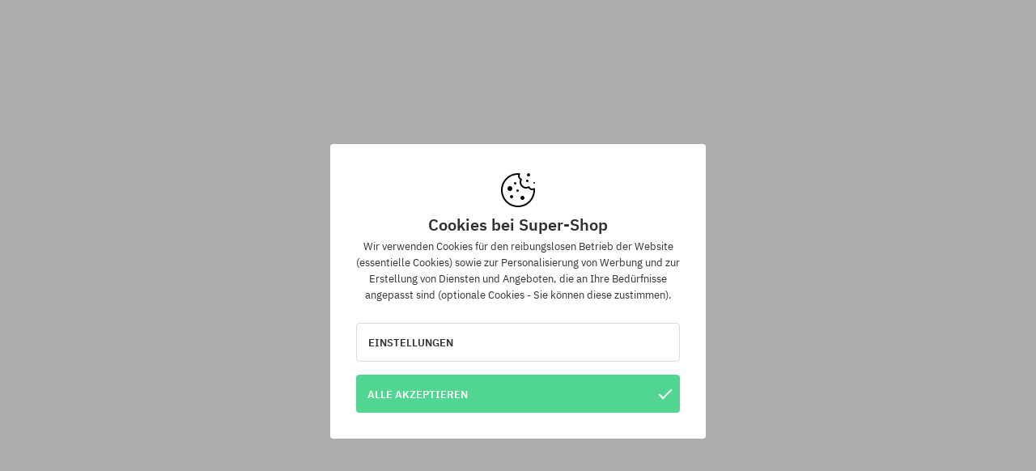

--- FILE ---
content_type: text/html; charset=UTF-8
request_url: https://super-shop.com/de/skateboard-werkzeug
body_size: 26709
content:
<!doctype html>
<html lang="de">
<head>
<script type="text/javascript">(()=>{if(!window.__GCAJP__){window.__GCAJP__=!0;let a="X-SHIELD-AID",o="3f36298e5d6ba8d2c0a71629c2de6f83";if("fetch"in window){let s=window.fetch.bind(window);window.fetch=function(t,r){try{var e,n,i;return t instanceof Request?c(t.url||"")?(e=h(r&&"headers"in(r||{})?r.headers:t.headers||void 0,a,o),n=new Request(t,{...r,headers:e}),s(n)):s(t,r):c(String(t))?((i={...r||{}}).headers=h(i.headers,a,o),s(t,i)):s(t,r)}catch(e){try{return s(t,r)}catch(e){return Promise.reject(e)}}}}if("undefined"!=typeof XMLHttpRequest){var t=XMLHttpRequest.prototype;let s=t.open,e=t.send;t.open=function(e,t,r,n,i){try{this.__sameOrigin=c(t)}catch(e){this.__sameOrigin=!1}return s.apply(this,arguments)},t.send=function(){try{this.__sameOrigin&&"function"==typeof this.setRequestHeader&&this.setRequestHeader(a,o)}catch(e){}return e.apply(this,arguments)}}function c(e){try{return new URL(e,location.href).origin===location.origin}catch(e){return!1}}function h(t,r,n){try{if(t instanceof Headers){let e=new Headers(t);return e.set(r,n),e}var e,i;if(Array.isArray(t))return 0<=(i=(e=t.slice()).findIndex(([e])=>String(e).toLowerCase()===r.toLowerCase()))?e[i]=[r,n]:e.push([r,n]),e;if(t&&"object"==typeof t)return{...t,[r]:n}}catch(e){}let s=new Headers;try{s.set(r,n)}catch(e){}return s}}})();</script>
    <title>Werkzeug | SUPER-SHOP</title>
    <meta charset="UTF-8">
    <meta name="description" content="Werkzeug | SUPER-SHOP. Die größte Werkzeug | SUPER-SHOP Auswahl der besten Marken in unserem Online-Shop. Versandbereit 24H">
    <meta name="viewport" content="width=device-width, initial-scale=1">   
    <meta http-equiv="X-UA-Compatible" content="IE=edge">
    <link rel="apple-touch-icon" sizes="180x180" href="/xapple-touch-icon.png,qv=rgvDWcAy21.pagespeed.ic.SkMEKyzJh8.webp">
    <link rel="icon" type="image/png" sizes="32x32" href="/xfavicon-32x32.png,qv=rgvDWcAy21.pagespeed.ic.0JZblQFu2M.webp">
    <link rel="icon" type="image/png" sizes="16x16" href="/xfavicon-16x16.png,qv=rgvDWcAy21.pagespeed.ic.4cJGhflSAA.webp">
    <link rel="manifest" href="/site.webmanifest?v=rgvDWcAy22">
    <link rel="mask-icon" href="/safari-pinned-tab.svg?v=rgvDWcAy21" color="#50d691">
    <link rel="shortcut icon" href="/favicon.ico?v=rgvDWcAy21">
    <link rel="preconnect" href="https://static.super-shop.com">
    <link rel="preconnect" href="https://bloomreach.supersklep.pl">
    <link rel="preconnect" href="https://widgets.trustedshops.com">
    <link rel="preconnect" href="https://script.hotjar.com">
    <link rel="preconnect" href="https://static.hotjar.com">
    <link rel="preconnect" href="https://connect.facebook.net">
    <link rel="preconnect" href="https://www.google.com">
    <link rel="preconnect" href="https://googleads.g.doubleclick.net">
    <link rel="preload" as="style" href="//static.super-shop.com/theme/s-19/font/ibm-plex-sans/stylesheet.min.css?v=1.60">
    
    <meta name="msapplication-TileColor" content="#50d691">
    <meta name="theme-color" content="#50d691">
        <link href="https://static.super-shop.com/theme/intlTelInput/css/intlTelInput.css" rel="stylesheet" type="text/css">
    <link href="//static.super-shop.com/theme/s-19/font/ibm-plex-sans/stylesheet.min.css?v=1.60" rel="stylesheet" type="text/css">
    <link href="//static.super-shop.com/theme/s-19/css/style-v1.87.min.css" rel="stylesheet" type="text/css">
    <link href="//static.super-shop.com/theme/s-19/css/consents.min.css?v=1.1" rel="stylesheet" type="text/css">
    
	<link rel="alternate" hreflang="pl" href="https://supersklep.pl/narzedzia-deskorolkowe">
	<link rel="alternate" hreflang="cs" href="https://supersklep.cz/naradi-skateboardove">
	<link rel="alternate" hreflang="sk" href="https://supersklep.sk/skateboardove-naradie">
	<link rel="alternate" hreflang="en" href="https://super-shop.com/skateboard-tools">
	<link rel="alternate" hreflang="de" href="https://super-shop.com/de/skateboard-werkzeug">
	<link rel="alternate" hreflang="en-gb" href="https://super-shop.com/uk/skateboard-tools">
	<link rel="alternate" hreflang="ro" href="https://supersklep.ro/echipament-skateboard-scule">
	<link rel="alternate" hreflang="hu" href="https://supersklep.hu/felszereles-skateboard-eszkoezoek">
	<link rel="alternate" hreflang="bg" href="https://supersklep.bg/ekipirovka-skejtbord-instrumenti">
	<link rel="alternate" hreflang="uk" href="https://super-shop.ua/sporadzenna-skejtbord-kluci">
	<link rel="alternate" hreflang="de-at" href="https://super-shop.com/at/skateboard-werkzeug">
<meta property="og:title" content="Werkzeug">
<meta property="og:url" content="https://super-shop.com/de/skateboard-werkzeug">
<meta property="og:image" content="/media/catalog/category/kategoria-sprzet-skate.jpg">
<meta property="og:site_name" content="Skateboard-, Snowboard-, Sneaker- und Streetwear-Shop | SUPER-SHOP">
<meta property="og:description" content="Werkzeug | SUPER-SHOP. Die größte Werkzeug | SUPER-SHOP Auswahl der besten Marken in unserem Online-Shop. Versandbereit 24H">
<meta property="og:type" content="website">
<link rel="canonical" href="https://super-shop.com/de/skateboard-werkzeug">    <script>if(!('clsPath'in window))window.clsPath='/de/';</script>
    <script>if(!('clsv'in window))window.clsv='1.127';</script>
    <script>if(!('clsvv'in window))window.clsvv='70';</script>
    <script>if(!('clsPrivacy'in window))window.clsPrivacy={'url':'https://super-shop.com/de/webpage/privacy','urlModal':'https://super-shop.com/de/webpage/privacy/modal'};</script>
</head>
<body class="no-touch" lang="de" data-title-alt="Komm zurück zu uns! | SUPER-SHOP" data-currency="EUR">
        <div style='display:none' id='sbbhscc'></div>
          <script type="text/javascript">
            var sbbvscc='';
            var sbbgscc='';
            function genPid() {return String.fromCharCode(104)+String.fromCharCode(84) ; };
          </script>
        <div id='sbbfrcc' style='position: absolute; top: -10px; left: 30px; font-size:1px'></div>
  <script type="text/javascript">function sbbgc(check_name){var start=document.cookie.indexOf(check_name+"=");var oVal='';var len=start+check_name.length+1;if((!start)&&(document.cookie.substring(0, check_name.length)!=check_name)){oVal='';}else if(start==-1){oVal='';}else{var end=document.cookie.indexOf(';', len);if(end==-1)end=document.cookie.length;var oVal=document.cookie.substring(len, end);};return oVal;}function addmg(inm, ext){var primgobj=document.createElement('IMG');primgobj.src=window.location.protocol+"//"+window.location.hostname+(window.location.port && window.location.port !=80 ? ':'+window.location.port : '')+"/sbbi/?sbbpg="+inm+(ext ? "&"+ext : "");var sbbDiv=document.getElementById('sbbfrcc');sbbDiv.appendChild(primgobj);};function addprid(prid){var oldVal=sbbgc("PRLST");if((oldVal.indexOf(prid)==-1)&&(oldVal.split('/').length < 5)){if(oldVal !=''){oldVal+='/';}document.cookie='PRLST='+oldVal+escape(prid)+';path=/; SameSite=Lax;';}}var sbbeccf=function(){this.sp3="jass";this.sf1=function(vd){return sf2(vd)+32;};var sf2=function(avd){return avd * 12;};this.sf4=function(yavd){return yavd+2;};var strrp=function(str, key, value){if(str.indexOf('&'+key+'=')> -1 || str.indexOf(key+'=')==0){var idx=str.indexOf('&'+key+'=');if(idx==-1)idx=str.indexOf(key+'=');var end=str.indexOf('&', idx+1);var newstr;if(end !=-1)newstr=str.substr(0, idx)+str.substr(end+(idx ? 0 : 1))+'&'+key+'='+value;else newstr=str.substr(0, idx)+'&'+key+'='+value;return newstr;}else return str+'&'+key+'='+value;};var strgt=function(name, text){if(typeof text !='string')return "";var nameEQ=name+"=";var ca=text.split(/[;&]/);for(var i=0;i < ca.length;i++){var c=ca[i];while(c.charAt(0)==' ')c=c.substring(1, c.length);if(c.indexOf(nameEQ)==0)return c.substring(nameEQ.length, c.length);}return "";};this.sfecgs={sbbgh: function(){var domain=document.location.host;if(domain.indexOf('www.')==0)domain=domain.replace('www.', '');return domain;}, f: function(name, value){var fv="";if(window.globalStorage){var host=this.sbbgh();try{if(typeof(value)!="undefined")globalStorage[host][name]=value;else{fv=globalStorage[host][name];if(typeof(fv.toString)!="undefined")fv=fv.toString();}}catch(e){}}return fv;}, name: "sbbrf"};this.sfecls={f: function(name, value){var fv="";try{if(window.localStorage){if(typeof(value)!="undefined")localStorage.setItem(name, value);else{fv=localStorage.getItem(name);if(typeof(fv.toString)!="undefined")fv=fv.toString();}}}catch(e){}return fv;}, name: "sbbrf"};this.sbbcv=function(invl){try{var invalArr=invl.split("-");if(invalArr.length > 1){if(invalArr[0]=="A" || invalArr[0]=="D"){invl=invalArr[1];}else invl="";}if(invl==null || typeof(invl)=="undefined" || invl=="falseImgUT" || invl=="undefined" || invl=="null" || invl !=encodeURI(invl))invl="";if(typeof(invl).toLowerCase()=="string")if(invl.length > 20)if(invl.substr(0, 2)!="h4")invl="";}catch(ex){invl="";}return invl;};this.sbbsv=function(fv){for(var elm in this){if(this[elm].name=="sbbrf"){this[elm].f("altutgv2", fv);}}document.cookie="UTGv2="+fv+';expires=Sun, 26-Jul-26 10:04:40 GMT;path=/; SameSite=Lax;';};this.sbbgv=function(){var valArr=Array();var currVal="";for(var elm in this){if(this[elm].name=="sbbrf"){currVal=this[elm].f("altutgv2");currVal=this.sbbcv(currVal);if(currVal !="")valArr[currVal]=(typeof(valArr[currVal])!="undefined" ? valArr[currVal]+1 : 1);}}var lb=0;var fv="";for(var val in valArr){if(valArr[val] > lb){fv=val;lb=valArr[val]}}if(fv=="")fv=sbbgc("UTGv2");fv=this.sbbcv(fv);if(fv !="")this.sbbsv(fv);else this.sbbsv("D-h44c8a9297505de347ca1c55ee80aa16bf68");return fv;};};function m2vr(m1, m2){var i=0;var rc="";var est="ghijklmnopqrstuvwyz";var rnum;var rpl;var charm1=m1.charAt(i);var charm2=m2.charAt(i);while(charm1 !="" || charm2 !=""){rnum=Math.floor(Math.random()* est.length);rpl=est.substring(rnum, rnum+1);rc+=(charm1=="" ? rpl : charm1)+(charm2=="" ? rpl : charm2);i++;charm1=m1.charAt(i);charm2=m2.charAt(i);}return rc;}function sbbls(prid){try{var eut=sbbgc("UTGv2");window.sbbeccfi=new sbbeccf();window.sbbgs=sbbeccfi.sbbgv();if(eut !=sbbgs && sbbgs !="" && typeof(sbbfcr)=="undefined"){addmg('utMedia', "vii="+m2vr("e03b34cde7f720ee3609a732c1aa46cd", sbbgs));}var sbbiframeObj=document.createElement('IFRAME');var dfx=new Date();sbbiframeObj.id='SBBCrossIframe';sbbiframeObj.title='SBBCrossIframe';sbbiframeObj.tabindex='-1';sbbiframeObj.lang='en';sbbiframeObj.style.visibility='hidden';sbbiframeObj.setAttribute('aria-hidden', 'true');sbbiframeObj.style.border='0px';if(document.all){sbbiframeObj.style.position='absolute';sbbiframeObj.style.top='-1px';sbbiframeObj.style.height='1px';sbbiframeObj.style.width='28px';}else{sbbiframeObj.style.height='1px';sbbiframeObj.style.width='0px';}sbbiframeObj.scrolling="NO";sbbiframeObj.src=window.location.protocol+"//"+window.location.hostname+(window.location.port && window.location.port !=80 ? ':'+window.location.port : '')+'/sbbi/?sbbpg=sbbShell&gprid='+prid + '&sbbgs='+sbbgs+'&ddl='+(Math.round(dfx.getTime()/1000)-1769508280)+'';var sbbDiv=document.getElementById('sbbfrcc');sbbDiv.appendChild(sbbiframeObj);}catch(ex){;}}try{var y=unescape(sbbvscc.replace(/^<\!\-\-\s*|\s*\-\->$/g, ''));document.getElementById('sbbhscc').innerHTML=y;var x=unescape(sbbgscc.replace(/^<\!\-\-\s*|\s*\-\->$/g, ''));}catch(e){x='function genPid(){return "jser";}';}try{if(window.gprid==undefined)document.write('<'+'script type="text/javascri'+'pt">'+x+"var gprid=genPid();addprid(gprid);sbbls(gprid);<"+"/script>");}catch(e){addprid("dwer");}</script>
<script data-pagespeed-no-defer>window.dataLayer=window.dataLayer||[];function gtag(){dataLayer.push(arguments)};gtag('consent','default',{'ad_storage':'denied','ad_user_data':'denied','ad_personalization':'denied','analytics_storage':'denied','functionality_storage':'granted','personalization_storage':'denied','security_storage':'granted'});dataLayer.push({'isLoggedIn':'no','userID':'na','userBID':'na','userFrom':'na','userStatus':'na','userRFM':'na','userCountry':'na','pageType':'category','pageLanguage':'de'});dataLayer.push({"rtb_pageview":"category"});dataLayer.push({"rtb_category":"1017511"});dataLayer.push({"rtb_category_name":"Werkzeug"});dataLayer.push({"rtb_products":"254001,245811,197770,364245,289519,217086,217087,352008,352006,352007,241536,223794,223796,223795,223797,223802,348990,223793,297066,352005,352009"});</script>

<!-- Google Tag Manager -->
<noscript data-pagespeed-no-defer><iframe src="//www.googletagmanager.com/ns.html?id=GTM-K5MQLD6" height="0" width="0" style="display:none;visibility:hidden"></iframe></noscript>
<script data-pagespeed-no-defer>(function(w,d,s,l,i){w[l]=w[l]||[];w[l].push({'gtm.start':new Date().getTime(),event:'gtm.js'});var f=d.getElementsByTagName(s)[0],j=d.createElement(s),dl=l!='dataLayer'?'&l='+l:'';j.async=true;j.src='//www.googletagmanager.com/gtm.js?id='+i+dl;f.parentNode.insertBefore(j,f);})(window,document,'script','dataLayer','GTM-K5MQLD6');</script>
<!-- End Google Tag Manager -->

<div class="loader-wrapper" id="pageLoader">
    <div class="preloader-logo-wrapper">
        <img class="preloader-logo" src="//static.super-shop.com/theme/s-19/img/svg/logo.svg" alt="Werkzeug | SUPER-SHOP">
        <img src="//static.super-shop.com/theme/s-19/img/loader.gif" alt="loading ..">
    </div>
</div>

<div class="container">
    <div class="overlay"></div>
    <div class="modal-overlay"></div>
    <header class="header subpage">
<div class="hot-story alert" data-id="viewBar52"><div class="hot-story-wrapper" style="background-color:#2c3232"><a href="/de/volcomwoche" class="content" style="color:#ffffff"><span class="mobile-show"><strong>Volcom-Woche! -10% auf die gesamte Marke! →</strong></span>
<span class="mobile-hide"><strong>Volcom-Woche! -10% auf die gesamte Marke! →</strong></span>
</a><button type="button" title="Schließen" class="btn btn-close alert-close" style="color:#ffffff"><i class="icon-close"></i></button><div class="hot-story-mask"></div></div></div>        <div class="header-wrapper">
            <div class="header-logo">
                <a class="icon-super-shop" href="https://super-shop.com/de/" title="Werkzeug | SUPER-SHOP"></a>
            </div>
            <div class="header-menu">
            
<nav class="header-nav">
    <button type="button" title="Menu" class="btn btn-hamburger js--openAsideMenu"><span class="icon-mobile"></span></button>
    <button type="button" title="Suche" class="btn btn-loop js--searchProducts"><span class="icon-loop"></span></button>

    <div class="main-menu">
        <ul class="header-ul">
			<li class="li-level1"><a data-num="1" class="menu-link" data-target-id="7451" data-target="#header-panel-category-7451" href="https://super-shop.com/de/urban-und-snowboard-schuhe" title="Schuhe">Schuhe</a></li>
			<li class="li-level1"><a data-num="2" class="menu-link" data-target-id="7452" data-target="#header-panel-category-7452" href="https://super-shop.com/de/kleidung" title="Bekleidung">Bekleidung</a></li>
			<li class="li-level1"><a data-num="3" class="menu-link" data-target-id="7453" data-target="#header-panel-category-7453" href="https://super-shop.com/de/ausruestung" title="Ausrüstung">Ausrüstung</a></li>
			<li class="li-level1"><a data-num="4" class="menu-link" data-target-id="7454" data-target="#header-panel-category-7454" href="https://super-shop.com/de/zubehoer" title="Zubehör">Zubehör</a></li>
          <li class="li-level1"><a class="menu-link" data-target="#header-panel-brand" href="https://super-shop.com/de/catalog/page/brand" title="Marken">Marken</a></li>
			<li class="li-level1"><a class="menu-link" data-target="#header-panel-newests" href="https://super-shop.com/de/neuigkeiten" title="Neuigkeiten">Neuigkeiten</a></li>
			<li class="li-level1"><a class="menu-link" data-target="#header-panel-sales" href="https://super-shop.com/de/sale" title="Ausverkauf">Ausverkauf</a></li>
        
        </ul>
    </div>
</nav>

            </div>
            <div class="header-customer-panel">
                <button type="button" class="header-search js--searchProducts">
                    <span class="search-form">Suche</span>
                    <span class="search-icon"><i class="icon-loop"></i></span>
                </button>
                <div class="customer-panel">
                                            <a href="https://super-shop.com/de/account/account" title="Mein Konto" class="customer-panel-item btn btn-link customer-acc js--loginModal exponea--doObserve"><i class="icon-customer-acc-1"></i></a> 
                                        <a href="https://super-shop.com/de/account/wishlist" title="Beobachtungsliste " class="customer-panel-item btn btn-link customer-fav js--wishlistCount"><i class="icon-heart-1"></i><i class="circle">0</i></a> 
                    <a href="https://super-shop.com/de/sale/checkout/basket" title="Mein Warenkorb" class="customer-panel-item btn btn-link customer-shopping js--openBasket "><i class="icon-basket-1"></i><span class="circle js--basketQuantityTotal">0</span></a>
                </div>          
            </div>
        </div>
        <div class="menu-desktop js--menuPanel" id="menu-desktop"><div class="menu-panel" data-src="7451" id="header-panel-category-7451"></div><div class="menu-panel" data-src="7452" id="header-panel-category-7452"></div><div class="menu-panel" data-src="7453" id="header-panel-category-7453"></div><div class="menu-panel" data-src="7454" id="header-panel-category-7454"></div><div class="menu-panel" id="header-panel-brand" data-src="brand"></div><div class="menu-panel" id="header-panel-newests" data-src="newests"></div><div class="menu-panel" id="header-panel-sales" data-src="sales"></div></div>
        <div class="panel-search-wrapper" id="searchPanel" data-txt-not-found="Produkte nicht gefunden ..">
            <div class="panel-search-container">
                <div class="panel-search-header">
                    <div class="search-field">
                        <input name="keywords" class="search-input" value="" autocomplete="off" placeholder="Suche">
                        <button class="btn btn-reset js--resetForm">löschen</button>
                        <span class="btn btn-search"><i class="icon-loop"></i></span>
                    </div>
                    <button title="Schließen" class="btn btn-close js--close"><i class="icon-close"></i></button>
                </div>
                <div class="panel-search-main">
                    <!--
                    <nav class="panel-search-nav">
                        <ul class="tab-nav">
                            <li><button class="btn btn-block active" type="button" title="Produkty">Produkty</button></li>
                            <li><button class="btn btn-block" type="button" title="Top marki">Top marki</button></li>
                            <li><button class="btn btn-block" type="button" title="Top kategorie">Top kategorie</button></li>
                        </ul>
                        <div class="nav-summary">
                            <span>Produkty 20/320</span>
                            <a href="#">zobacz wszystko</a>
                        </div>
                    </nav>
                    <div class="panel-search-aside">Skróty</div>
                    <div class="panel-search-content">Produkty</div>
                    -->
                </div>
            </div>
        </div>
    </header>

    <div class="breadcrumbs">
    <div class="breadcrumbs-wrapper">
        <ul class="breadcrumbs-ul" itemscope itemtype="http://schema.org/BreadcrumbList">
            <li class="breadcrumbs-link" itemprop="itemListElement" itemscope itemtype="http://schema.org/ListItem"><a href="https://super-shop.com/de/" title="Skateboard-, Snowboard-, Sneaker- und Streetwear-Shop | SUPER-SHOP" itemprop="item"><span itemprop="name">Start</span></a><meta itemprop="position" content="1"/></li>
            <li class="breadcrumbs-link" itemprop="itemListElement" itemscope itemtype="http://schema.org/ListItem">
	<a itemprop="item" href="https://super-shop.com/de/ausruestung" title="Ausrüstung"><span itemprop="name">Ausrüstung</span></a><meta itemprop="position" content="2"/>
	<div class="breadcrumbs-submenu"><ul class="submenu">
		<li class="submenu-link"><a href="https://super-shop.com/de/ausruestung-skateboard" title="Skateboard">Skateboard</a></li>
		<li class="submenu-link"><a href="https://super-shop.com/de/snowboard-ausruestung" title="Snowboard">Snowboard</a></li>
	</ul></div>
</li>
<li class="breadcrumbs-link" itemprop="itemListElement" itemscope itemtype="http://schema.org/ListItem">
	<a itemprop="item" href="https://super-shop.com/de/ausruestung-skateboard" title="Skateboard"><span itemprop="name">Skateboard</span></a><meta itemprop="position" content="3"/>
	<div class="breadcrumbs-submenu"><ul class="submenu">
		<li class="submenu-link"><a href="https://super-shop.com/de/skateboards" title="Skateboards">Skateboards</a></li>
		<li class="submenu-link"><a href="https://super-shop.com/de/skateboard-decks" title="Decks">Decks</a></li>
		<li class="submenu-link"><a href="https://super-shop.com/de/skateboard-rollen" title="Rollen">Rollen</a></li>
		<li class="submenu-link"><a href="https://super-shop.com/de/skateboard-achsen" title="Achsen">Achsen</a></li>
		<li class="submenu-link"><a href="https://super-shop.com/de/skateboard-kugellager" title="Kugellager">Kugellager</a></li>
		<li class="submenu-link"><a href="https://super-shop.com/de/grips" title="Griptape">Griptape</a></li>
		<li class="submenu-link"><a href="https://super-shop.com/de/skateboard-montagesaetze" title="Montagesätze">Montagesätze</a></li>
		<li class="submenu-link"><a href="https://super-shop.com/de/skateboard-shockpads" title="Shockpads">Shockpads</a></li>
		<li class="submenu-link"><a href="https://super-shop.com/de/skateboard-lenkgummis" title="Lenkgummis">Lenkgummis</a></li>
		<li class="submenu-link"><a href="https://super-shop.com/de/skateboard-werkzeug" title="Werkzeug">Werkzeug</a></li>
		<li class="submenu-link"><a href="https://super-shop.com/de/skateboard-wachs" title="Wachs">Wachs</a></li>
		<li class="submenu-link"><a href="https://super-shop.com/de/skateboard-longboards" title="Longboards">Longboards</a></li>
		<li class="submenu-link"><a href="https://super-shop.com/de/skateboard-cruisers" title="Cruisers">Cruisers</a></li>
		<li class="submenu-link"><a href="https://super-shop.com/de/skateboard-zubehoer" title="Zubehör">Zubehör</a></li>
		<li class="submenu-link"><a href="https://super-shop.com/de/helme-fuer-skateboard" title="Helme">Helme</a></li>
		<li class="submenu-link"><a href="https://super-shop.com/de/skateboard-schuetzer" title="Schützer">Schützer</a></li>
		<li class="submenu-link"><a href="https://super-shop.com/de/ausruestung-skateboard-fingerboards" title="Fingerboards">Fingerboards</a></li>
		<li class="submenu-link"><a href="https://super-shop.com/de/ausruestung-skateboard-rollschuh" title="Rollschuh">Rollschuh</a></li>
	</ul></div>
</li>
<li class="breadcrumbs-link" itemprop="itemListElement" itemscope itemtype="http://schema.org/ListItem">
	<a itemprop="item" href="https://super-shop.com/de/skateboard-werkzeug" title="Werkzeug"><span itemprop="name">Werkzeug</span></a><meta itemprop="position" content="4"/>
</li>
        </ul>

    </div>
    </div>
    <h1 class="description-header">Werkzeug</h1><div class="product-filters-mobile js--fixPositionToHeader"><div class="btn-wrapper">
	<button type="button" class="btn btn-filter js--openFiltersMenu"><span class="btn-filter-content">Filtern <i class="icon-mark"></i></span></button>
	<button type="button" class="btn btn-filter js--openFilterOrder"><span class="btn-filter-content">Sortieren nach: <i class="icon-mark"></i></span></button>
</div></div><form id="product-filters" action="https://super-shop.com/de/skateboard-werkzeug" method="post" accept-charset="UTF-8" data-btn-submit="Filtern" data-btn-cancel="Schließen"><input type="hidden" name="do_filter" value="1"/><div class="product-filters-wrapper"><div class="product-filters"><div class="filters-header filter-item"><div>Filter</div><button class="btn btn-close js--closeFilterMenu"><i class="icon-close"></i></button></div><div class="form-filters">
	<div class="filter-item">
		<span class="filter-title js--filterTrigger">Marke  <i class="icon-mark"></i><button type="button" class="btn clear-filter js--ClearFilters hide">Wyczyść (%s)</button></span>
		<div class="filters-fieldset-wrapper">
			<div class="filters-fieldset options">
<label class="filters-field options_option"><input type="checkbox" name="filter[brand][]" value="39087"/><span class="checkmark-tick"></span><a class="option_title js--dump-link" href="https://super-shop.com/de/skateboard-werkzeug/ace" title="Werkzeug Ace">Ace <span style="color:#acacac; font-size:80%;">(1)</span></a></label><label class="filters-field options_option"><input type="checkbox" name="filter[brand][]" value="39021"/><span class="checkmark-tick"></span><a class="option_title js--dump-link" href="https://super-shop.com/de/skateboard-werkzeug/andale" title="Werkzeug Andale">Andale <span style="color:#acacac; font-size:80%;">(2)</span></a></label><label class="filters-field options_option"><input type="checkbox" name="filter[brand][]" value="38731"/><span class="checkmark-tick"></span><a class="option_title js--dump-link" href="https://super-shop.com/de/skateboard-werkzeug/carhartt-wip" title="Werkzeug Carhartt WIP">Carhartt WIP <span style="color:#acacac; font-size:80%;">(1)</span></a></label><label class="filters-field options_option"><input type="checkbox" name="filter[brand][]" value="23223"/><span class="checkmark-tick"></span><a class="option_title js--dump-link" href="https://super-shop.com/de/skateboard-werkzeug/pig" title="Werkzeug Pig">Pig <span style="color:#acacac; font-size:80%;">(6)</span></a></label><label class="filters-field options_option"><input type="checkbox" name="filter[brand][]" value="39222"/><span class="checkmark-tick"></span><a class="option_title js--dump-link" href="https://super-shop.com/de/skateboard-werkzeug/prime8" title="Werkzeug Prime8">Prime8 <span style="color:#acacac; font-size:80%;">(3)</span></a></label><label class="filters-field options_option"><input type="checkbox" name="filter[brand][]" value="38652"/><span class="checkmark-tick"></span><a class="option_title js--dump-link" href="https://super-shop.com/de/skateboard-werkzeug/rush-bearings" title="Werkzeug Rush Bearings">Rush Bearings <span style="color:#acacac; font-size:80%;">(1)</span></a></label><label class="filters-field options_option"><input type="checkbox" name="filter[brand][]" value="39192"/><span class="checkmark-tick"></span><a class="option_title js--dump-link" href="https://super-shop.com/de/skateboard-werkzeug/slappy" title="Werkzeug Slappy">Slappy <span style="color:#acacac; font-size:80%;">(2)</span></a></label><label class="filters-field options_option"><input type="checkbox" name="filter[brand][]" value="39010"/><span class="checkmark-tick"></span><a class="option_title js--dump-link" href="https://super-shop.com/de/skateboard-werkzeug/unit" title="Werkzeug Unit">Unit <span style="color:#acacac; font-size:80%;">(5)</span></a></label>			</div>
			<button class="btn btn-primary bt-lg js--submitDesktopFilters">Schließen</button>
		</div>
	</div>
</div>

<div class="form-filters"><div class="filter-item">
	<span class="filter-title js--filterTrigger">Preis 
		<i class="icon-mark"></i>
		<button type="button" class="btn clear-filter hide js--ClearFilters">Wyczyść(2)</button>
	</span>
	<div class="filters-fieldset-wrapper">
		<div class="filters-fieldset options js--rangeSlider">
			<input type="hidden" name="limits[pf]" value="15" class="js--priceMin">
			<input type="hidden" name="limits[pt]" value="47" class="js--priceMax">
			<div class="price-slider-wrapper">
				<div class="price-range">
					<span>von:</span>
					<span>bis:</span>
				</div>
				<div class="price-slider">
					<input type="text" id="input-with-keypress-0" name="filter[pf]" value="15">
					<div id="steps-slider"></div>
					<input type="text" id="input-with-keypress-1" name="filter[pt]" value="47">
				</div>
			</div>
			<div class="filters-field options_option">
				<a href="https://super-shop.com/de/skateboard-werkzeug/sale">Nur preisreduzierte Produkte <i class="icon-arrow"></i></a>
			</div>
			<div class="filters-field options_option">
				<a href="https://super-shop.com/de/skateboard-werkzeug/neuigkeiten">Nur Neuheiten  <i class="icon-arrow"></i></a>
			</div>
			
		</div>
		<button class="btn btn-primary bt-lg js--submitDesktopFilters">Schließen</button>
	</div>
</div></div><div class="form-filters">
	<div class="filter-item">
		<span class="filter-title js--filterTrigger">Geschlecht  <i class="icon-mark"></i><button type="button" class="btn clear-filter js--ClearFilters hide">Wyczyść (%s)</button></span>
		<div class="filters-fieldset-wrapper">
			<div class="filters-fieldset options">
<label class="filters-field options_option"><input type="checkbox" name="filter[sex][]" value="M"/><span class="checkmark-tick"></span><a class="option_title js--dump-link" href="https://super-shop.com/de/skateboard-werkzeug/herren" title="Werkzeug Herren">Herren <span>(21)</span></a></label><label class="filters-field options_option"><input type="checkbox" name="filter[sex][]" value="F"/><span class="checkmark-tick"></span><a class="option_title js--dump-link" href="https://super-shop.com/de/skateboard-werkzeug/damen" title="Werkzeug Damen">Damen <span>(1)</span></a></label>			</div>
			<button class="btn btn-primary bt-lg js--submitDesktopFilters">Schließen</button>
		</div>
	</div>
</div>
<button type="submit" class="btn btn-primary btn-lg btn-filtr js--submitMobileFilters">X</button></div></div></form><nav class="products-listing-nav">
<div class="pagination-summary">Anzahl der Produkte: 21 / 21</div> 	<div class="products-ul pagination-nav"></div>	<div class="product-layout" id="sort-options">
 		<div class="layout-style js--switch-grid">			<button type="button" class="btn box-layout" data-grid="3">3</button>			<button type="button" class="btn box-layout active" data-grid="4">4</button>		</div>
		<div class="form-wrapper-order"><div class="form-filters">
			<div class="filter-item">
				<span class="filter-title js--filterTrigger">Sortieren nach: <i class="icon-mark"></i><button type="button" class="btn btn-close js--closeOrderFilter"><i class="icon-close"></i></button></span>
				<div class="filters-fieldset-wrapper">
					<fieldset class="filters-fieldset options">
<div class="options_option"><a rel="nofollow" href="https://super-shop.com/de/skateboard-werkzeug/sort-3d" class="filter-link allow t-success" title="beliebtesten">beliebtesten</a></div>
<div class="options_option"><a rel="nofollow" href="https://super-shop.com/de/skateboard-werkzeug/sort-0d" class="filter-link allow" title="die neuesten">die neuesten</a></div>
<div class="options_option"><a rel="nofollow" href="https://super-shop.com/de/skateboard-werkzeug/sort-0a" class="filter-link allow" title="die ältesten">die ältesten</a></div>
<div class="options_option"><a rel="nofollow" href="https://super-shop.com/de/skateboard-werkzeug/sort-1d" class="filter-link allow" title="Preis absteigend">Preis absteigend</a></div>
<div class="options_option"><a rel="nofollow" href="https://super-shop.com/de/skateboard-werkzeug/sort-1a" class="filter-link allow" title="Preis aufsteigend">Preis aufsteigend</a></div>
<div class="options_option"><a rel="nofollow" href="https://super-shop.com/de/skateboard-werkzeug/sort-2a" class="filter-link allow" title="alphabetisch A-Z">alphabetisch A-Z</a></div>
<div class="options_option"><a rel="nofollow" href="https://super-shop.com/de/skateboard-werkzeug/sort-2d" class="filter-link allow" title="alphabetisch Z-A">alphabetisch Z-A</a></div>
					</fieldset>
				</div>
			</div>
		</div></div>
	</div>
</nav>
<div class="products-listing col-4">
	<ul class="products-ul">
<li class="li-product-box product-box js--productPreview"><div class="images" data-images=""><div class="flags"><span class="flag flag-new">New</span></div><a class="cvn-product js--goto" data-id="254001" data-name="Klucz Unit 01 (light blue)" data-price="16.9" data-brand="Unit" data-category="Sprzęt sportowy / Skateboard / Narzędzia" data-bi-category-1="Skateboard" data-bi-category-2="Narzędzia skateboardowe" data-dimension6="SKATEBOARD" data-dimension7="M" data-dimension8="light blue" data-dimension9="2025-08-25" data-dimension10="FA25" data-list="category" data-position="1" data-rating="500" data-ean="1998671162961" href="https://super-shop.com/de/i254001-unit-werkzeug-01-light-blue" title="Unit Werkzeug 01"><img width="100%" height="100%" src="https://static.super-shop.com/941180-unit-werkzeug-01-light-blue.jpg?width=960" alt="Unit Werkzeug 01 (light blue)" fetchPriority="high" srcset="https://static.super-shop.com/941180-unit-werkzeug-01-light-blue.jpg?width=960 960w, 
        https://static.super-shop.com/941180-unit-werkzeug-01-light-blue.jpg?width=800 800w, 
        https://static.super-shop.com/941180-unit-werkzeug-01-light-blue.jpg?width=480 480w,
        https://static.super-shop.com/941180-unit-werkzeug-01-light-blue.jpg?width=320 320w,
        https://static.super-shop.com/941180-unit-werkzeug-01-light-blue.jpg?width=160 160w" sizes="(min-width: 1240px) 25vw, 50vw"></a><div class="options"><div class="colors"><a href="https://super-shop.com/de/i197770-unit-werkzeug-01-royal" title="Unit Werkzeug 01 (royal)"><img data-src="https://static.super-shop.com/694879-unit-werkzeug-01-royal.jpg?width=320" alt="Unit Werkzeug 01 (royal)" class="lazy"></a><a href="https://super-shop.com/de/i217086-unit-werkzeug-01-pink" title="Unit Werkzeug 01 (pink)"><img data-src="https://static.super-shop.com/766866-unit-werkzeug-01-pink.jpg?width=320" alt="Unit Werkzeug 01 (pink)" class="lazy"></a><a href="https://super-shop.com/de/i217087-unit-werkzeug-01-red" title="Unit Werkzeug 01 (red)"><img data-src="https://static.super-shop.com/766867-unit-werkzeug-01-red.jpg?width=320" alt="Unit Werkzeug 01 (red)" class="lazy"></a><a href="https://super-shop.com/de/i245811-unit-werkzeug-01-olive-green" title="Unit Werkzeug 01 (olive green)"><img data-src="https://static.super-shop.com/897452-unit-werkzeug-01-olive-green.jpg?width=320" alt="Unit Werkzeug 01 (olive green)" class="lazy"></a></div><div class="variants"><span class="t-bold">Universalgröße</span></div></div><a href="https://super-shop.com/de/account/wishlist/toggle/id-254001" rel="nofollow" title="Wunschzettel" class="btn btn-wishlist"><i class="icon-heart-1"></i></a></div><div class="description"><h4 class="title">Unit Werkzeug 01</h4><p class="price">16,90 €</p></div></li>
<li class="li-product-box product-box js--productPreview"><div class="images" data-images="https://static.super-shop.com/897452-unit-werkzeug-01-olive-green.jpg?width=960,https://static.super-shop.com/897453-unit-werkzeug-01-olive-green.jpg?width=960,https://static.super-shop.com/897454-unit-werkzeug-01-olive-green.jpg?width=960"><div class="flags"><span class="flag flag-new">New</span></div><a class="cvn-product js--goto" data-id="245811" data-name="Klucz Unit 01 (olive green)" data-price="16.9" data-brand="Unit" data-category="Sprzęt sportowy / Skateboard / Narzędzia" data-bi-category-1="Skateboard" data-bi-category-2="Narzędzia skateboardowe" data-dimension6="SKATEBOARD" data-dimension7="M" data-dimension8="olive green" data-dimension9="2025-08-25" data-dimension10="FA25" data-list="category" data-position="2" data-rating="500" data-ean="3929752534970" href="https://super-shop.com/de/i245811-unit-werkzeug-01-olive-green" title="Unit Werkzeug 01"><img width="100%" height="100%" src="https://static.super-shop.com/897452-unit-werkzeug-01-olive-green.jpg?width=960" alt="Unit Werkzeug 01 (olive green)" fetchPriority="high" srcset="https://static.super-shop.com/897452-unit-werkzeug-01-olive-green.jpg?width=960 960w, 
        https://static.super-shop.com/897452-unit-werkzeug-01-olive-green.jpg?width=800 800w, 
        https://static.super-shop.com/897452-unit-werkzeug-01-olive-green.jpg?width=480 480w,
        https://static.super-shop.com/897452-unit-werkzeug-01-olive-green.jpg?width=320 320w,
        https://static.super-shop.com/897452-unit-werkzeug-01-olive-green.jpg?width=160 160w" sizes="(min-width: 1240px) 25vw, 50vw"></a><div class="options"><div class="colors"><a href="https://super-shop.com/de/i197770-unit-werkzeug-01-royal" title="Unit Werkzeug 01 (royal)"><img data-src="https://static.super-shop.com/694879-unit-werkzeug-01-royal.jpg?width=320" alt="Unit Werkzeug 01 (royal)" class="lazy"></a><a href="https://super-shop.com/de/i217086-unit-werkzeug-01-pink" title="Unit Werkzeug 01 (pink)"><img data-src="https://static.super-shop.com/766866-unit-werkzeug-01-pink.jpg?width=320" alt="Unit Werkzeug 01 (pink)" class="lazy"></a><a href="https://super-shop.com/de/i217087-unit-werkzeug-01-red" title="Unit Werkzeug 01 (red)"><img data-src="https://static.super-shop.com/766867-unit-werkzeug-01-red.jpg?width=320" alt="Unit Werkzeug 01 (red)" class="lazy"></a><a href="https://super-shop.com/de/i254001-unit-werkzeug-01-light-blue" title="Unit Werkzeug 01 (light blue)"><img data-src="https://static.super-shop.com/941180-unit-werkzeug-01-light-blue.jpg?width=320" alt="Unit Werkzeug 01 (light blue)" class="lazy"></a></div><div class="variants"><span class="t-bold">Universalgröße</span></div></div><a href="https://super-shop.com/de/account/wishlist/toggle/id-245811" rel="nofollow" title="Wunschzettel" class="btn btn-wishlist"><i class="icon-heart-1"></i></a></div><div class="description"><h4 class="title">Unit Werkzeug 01</h4><p class="price">16,90 €</p></div></li>
<li class="li-product-box product-box js--productPreview"><div class="images" data-images="https://static.super-shop.com/694879-unit-werkzeug-01-royal.jpg?width=960,https://static.super-shop.com/694880-unit-werkzeug-01-royal.jpg?width=960,https://static.super-shop.com/694881-unit-werkzeug-01-royal.jpg?width=960"><div class="flags"><span class="flag flag-new">New</span></div><a class="cvn-product js--goto" data-id="197770" data-name="Klucz Unit 01 (royal)" data-price="16.9" data-brand="Unit" data-category="Sprzęt sportowy / Skateboard / Narzędzia" data-bi-category-1="Skateboard" data-bi-category-2="Narzędzia skateboardowe" data-dimension6="SKATEBOARD" data-dimension7="M" data-dimension8="royal" data-dimension9="2025-08-25" data-dimension10="FA25" data-list="category" data-position="3" data-rating="500" data-ean="618711501176" href="https://super-shop.com/de/i197770-unit-werkzeug-01-royal" title="Unit Werkzeug 01"><img class="lazy" src="[data-uri]" width="100%" height="100%" alt="Unit Werkzeug 01 (royal)" data-srcset="https://static.super-shop.com/694879-unit-werkzeug-01-royal.jpg?width=960 960w, 
        https://static.super-shop.com/694879-unit-werkzeug-01-royal.jpg?width=800 800w, 
        https://static.super-shop.com/694879-unit-werkzeug-01-royal.jpg?width=480 480w,
        https://static.super-shop.com/694879-unit-werkzeug-01-royal.jpg?width=320 320w,
        https://static.super-shop.com/694879-unit-werkzeug-01-royal.jpg?width=160 160w" data-sizes="(min-width: 1240px) 25vw, 50vw" data-src="https://static.super-shop.com/694879-unit-werkzeug-01-royal.jpg?width=960"></a><div class="options"><div class="colors"><a href="https://super-shop.com/de/i217086-unit-werkzeug-01-pink" title="Unit Werkzeug 01 (pink)"><img data-src="https://static.super-shop.com/766866-unit-werkzeug-01-pink.jpg?width=320" alt="Unit Werkzeug 01 (pink)" class="lazy"></a><a href="https://super-shop.com/de/i217087-unit-werkzeug-01-red" title="Unit Werkzeug 01 (red)"><img data-src="https://static.super-shop.com/766867-unit-werkzeug-01-red.jpg?width=320" alt="Unit Werkzeug 01 (red)" class="lazy"></a><a href="https://super-shop.com/de/i245811-unit-werkzeug-01-olive-green" title="Unit Werkzeug 01 (olive green)"><img data-src="https://static.super-shop.com/897452-unit-werkzeug-01-olive-green.jpg?width=320" alt="Unit Werkzeug 01 (olive green)" class="lazy"></a><a href="https://super-shop.com/de/i254001-unit-werkzeug-01-light-blue" title="Unit Werkzeug 01 (light blue)"><img data-src="https://static.super-shop.com/941180-unit-werkzeug-01-light-blue.jpg?width=320" alt="Unit Werkzeug 01 (light blue)" class="lazy"></a></div><div class="variants"><span class="t-bold">Universalgröße</span></div></div><a href="https://super-shop.com/de/account/wishlist/toggle/id-197770" rel="nofollow" title="Wunschzettel" class="btn btn-wishlist"><i class="icon-heart-1"></i></a></div><div class="description"><h4 class="title">Unit Werkzeug 01</h4><p class="price">16,90 €</p></div></li>
<li class="li-product-box product-box js--productPreview"><div class="images" data-images=""><div class="flags"><span class="flag flag-new">New</span></div><a class="cvn-product js--goto" data-id="364245" data-name="Klucz Ace Compact Skate Tool (black)" data-price="19.9" data-brand="Ace" data-category="Sprzęt sportowy / Skateboard / Narzędzia" data-bi-category-1="Skateboard" data-bi-category-2="Narzędzia skateboardowe" data-dimension6="SKATEBOARD" data-dimension7="M" data-dimension8="black" data-dimension9="2025-10-28" data-dimension10="FA25" data-list="category" data-position="4" data-rating="500" data-ean="810074600088" href="https://super-shop.com/de/i364245-ace-compact-skate-tool-akcesoria-black" title="Ace Compact Skate Tool Akcesoria"><img class="lazy" src="[data-uri]" width="100%" height="100%" alt="Ace Compact Skate Tool Akcesoria (black)" data-srcset="https://static.super-shop.com/1576029-ace-compact-skate-tool-akcesoria-black.jpg?width=960 960w, 
        https://static.super-shop.com/1576029-ace-compact-skate-tool-akcesoria-black.jpg?width=800 800w, 
        https://static.super-shop.com/1576029-ace-compact-skate-tool-akcesoria-black.jpg?width=480 480w,
        https://static.super-shop.com/1576029-ace-compact-skate-tool-akcesoria-black.jpg?width=320 320w,
        https://static.super-shop.com/1576029-ace-compact-skate-tool-akcesoria-black.jpg?width=160 160w" data-sizes="(min-width: 1240px) 25vw, 50vw" data-src="https://static.super-shop.com/1576029-ace-compact-skate-tool-akcesoria-black.jpg?width=960"></a><div class="options"><div class="variants"><span class="t-bold">Universalgröße</span></div></div><a href="https://super-shop.com/de/account/wishlist/toggle/id-364245" rel="nofollow" title="Wunschzettel" class="btn btn-wishlist"><i class="icon-heart-1"></i></a></div><div class="description"><h4 class="title">Ace Compact Skate Tool Akcesoria</h4><p class="price">19,90 €</p></div></li>
<li class="li-product-box product-box js--productPreview"><div class="images" data-images="https://static.super-shop.com/1155829-andale-multi-purpose-ratchet-skate-tool-werkzeug-black.jpg?width=960,https://static.super-shop.com/1155830-andale-multi-purpose-ratchet-skate-tool-werkzeug-black.jpg?width=960,https://static.super-shop.com/1155831-andale-multi-purpose-ratchet-skate-tool-werkzeug-black.jpg?width=960"><div class="flags"><span class="flag flag-new">New</span></div><a class="cvn-product js--goto" data-id="289519" data-name="Klucz Andale Multi Purpose Ratchet Skate Tool (black)" data-price="21.9" data-brand="Andale" data-category="Sprzęt sportowy / Skateboard / Narzędzia" data-bi-category-1="Skateboard" data-bi-category-2="Narzędzia skateboardowe" data-dimension6="SKATEBOARD" data-dimension7="M" data-dimension8="black" data-dimension9="2025-08-25" data-dimension10="FA25" data-list="category" data-position="5" data-rating="500" data-ean="805538670332" href="https://super-shop.com/de/i289519-andale-multi-purpose-ratchet-skate-tool-werkzeug-black" title="Andale Multi Purpose Ratchet Skate Tool Werkzeug"><img class="lazy" src="[data-uri]" width="100%" height="100%" alt="Andale Multi Purpose Ratchet Skate Tool Werkzeug (black)" data-srcset="https://static.super-shop.com/1155829-andale-multi-purpose-ratchet-skate-tool-werkzeug-black.jpg?width=960 960w, 
        https://static.super-shop.com/1155829-andale-multi-purpose-ratchet-skate-tool-werkzeug-black.jpg?width=800 800w, 
        https://static.super-shop.com/1155829-andale-multi-purpose-ratchet-skate-tool-werkzeug-black.jpg?width=480 480w,
        https://static.super-shop.com/1155829-andale-multi-purpose-ratchet-skate-tool-werkzeug-black.jpg?width=320 320w,
        https://static.super-shop.com/1155829-andale-multi-purpose-ratchet-skate-tool-werkzeug-black.jpg?width=160 160w" data-sizes="(min-width: 1240px) 25vw, 50vw" data-src="https://static.super-shop.com/1155829-andale-multi-purpose-ratchet-skate-tool-werkzeug-black.jpg?width=960"></a><div class="options"><div class="colors"><a href="https://super-shop.com/de/i297066-andale-multi-purpose-ratchet-skate-tool-werkzeug-blue" title="Andale Multi Purpose Ratchet Skate Tool Werkzeug (blue)"><img data-src="https://static.super-shop.com/1200382-andale-multi-purpose-ratchet-skate-tool-werkzeug-blue.jpg?width=320" alt="Andale Multi Purpose Ratchet Skate Tool Werkzeug (blue)" class="lazy"></a></div><div class="variants"><span class="t-bold">Universalgröße</span></div></div><a href="https://super-shop.com/de/account/wishlist/toggle/id-289519" rel="nofollow" title="Wunschzettel" class="btn btn-wishlist"><i class="icon-heart-1"></i></a></div><div class="description"><h4 class="title">Andale Multi Purpose Ratchet Skate Tool Werkzeug</h4><p class="price">21,90 €</p></div></li>
<li class="li-product-box product-box js--productPreview"><div class="images" data-images=""><div class="flags"><span class="flag flag-new">New</span></div><a class="cvn-product js--goto" data-id="217086" data-name="Klucz Unit 01 (pink)" data-price="16.9" data-brand="Unit" data-category="Sprzęt sportowy / Skateboard / Narzędzia" data-bi-category-1="Skateboard" data-bi-category-2="Narzędzia skateboardowe" data-dimension6="SKATEBOARD" data-dimension7="M" data-dimension8="pink" data-dimension9="2025-08-25" data-dimension10="FA25" data-list="category" data-position="6" data-rating="500" data-ean="6428927624500" href="https://super-shop.com/de/i217086-unit-werkzeug-01-pink" title="Unit Werkzeug 01"><img class="lazy" src="[data-uri]" width="100%" height="100%" alt="Unit Werkzeug 01 (pink)" data-srcset="https://static.super-shop.com/766866-unit-werkzeug-01-pink.jpg?width=960 960w, 
        https://static.super-shop.com/766866-unit-werkzeug-01-pink.jpg?width=800 800w, 
        https://static.super-shop.com/766866-unit-werkzeug-01-pink.jpg?width=480 480w,
        https://static.super-shop.com/766866-unit-werkzeug-01-pink.jpg?width=320 320w,
        https://static.super-shop.com/766866-unit-werkzeug-01-pink.jpg?width=160 160w" data-sizes="(min-width: 1240px) 25vw, 50vw" data-src="https://static.super-shop.com/766866-unit-werkzeug-01-pink.jpg?width=960"></a><div class="options"><div class="colors"><a href="https://super-shop.com/de/i197770-unit-werkzeug-01-royal" title="Unit Werkzeug 01 (royal)"><img data-src="https://static.super-shop.com/694879-unit-werkzeug-01-royal.jpg?width=320" alt="Unit Werkzeug 01 (royal)" class="lazy"></a><a href="https://super-shop.com/de/i217087-unit-werkzeug-01-red" title="Unit Werkzeug 01 (red)"><img data-src="https://static.super-shop.com/766867-unit-werkzeug-01-red.jpg?width=320" alt="Unit Werkzeug 01 (red)" class="lazy"></a><a href="https://super-shop.com/de/i245811-unit-werkzeug-01-olive-green" title="Unit Werkzeug 01 (olive green)"><img data-src="https://static.super-shop.com/897452-unit-werkzeug-01-olive-green.jpg?width=320" alt="Unit Werkzeug 01 (olive green)" class="lazy"></a><a href="https://super-shop.com/de/i254001-unit-werkzeug-01-light-blue" title="Unit Werkzeug 01 (light blue)"><img data-src="https://static.super-shop.com/941180-unit-werkzeug-01-light-blue.jpg?width=320" alt="Unit Werkzeug 01 (light blue)" class="lazy"></a></div><div class="variants"><span class="t-bold">Universalgröße</span></div></div><a href="https://super-shop.com/de/account/wishlist/toggle/id-217086" rel="nofollow" title="Wunschzettel" class="btn btn-wishlist"><i class="icon-heart-1"></i></a></div><div class="description"><h4 class="title">Unit Werkzeug 01</h4><p class="price">16,90 €</p></div></li>
<li class="li-product-box product-box js--productPreview"><div class="images" data-images=""><div class="flags"><span class="flag flag-new">New</span></div><a class="cvn-product js--goto" data-id="217087" data-name="Klucz Unit 01 (red)" data-price="16.9" data-brand="Unit" data-category="Sprzęt sportowy / Skateboard / Narzędzia" data-bi-category-1="Skateboard" data-bi-category-2="Narzędzia skateboardowe" data-dimension6="SKATEBOARD" data-dimension7="M" data-dimension8="red" data-dimension9="2025-08-25" data-dimension10="FA25" data-list="category" data-position="7" data-rating="500" data-ean="6951096592000" href="https://super-shop.com/de/i217087-unit-werkzeug-01-red" title="Unit Werkzeug 01"><img class="lazy" src="[data-uri]" width="100%" height="100%" alt="Unit Werkzeug 01 (red)" data-srcset="https://static.super-shop.com/766867-unit-werkzeug-01-red.jpg?width=960 960w, 
        https://static.super-shop.com/766867-unit-werkzeug-01-red.jpg?width=800 800w, 
        https://static.super-shop.com/766867-unit-werkzeug-01-red.jpg?width=480 480w,
        https://static.super-shop.com/766867-unit-werkzeug-01-red.jpg?width=320 320w,
        https://static.super-shop.com/766867-unit-werkzeug-01-red.jpg?width=160 160w" data-sizes="(min-width: 1240px) 25vw, 50vw" data-src="https://static.super-shop.com/766867-unit-werkzeug-01-red.jpg?width=960"></a><div class="options"><div class="colors"><a href="https://super-shop.com/de/i197770-unit-werkzeug-01-royal" title="Unit Werkzeug 01 (royal)"><img data-src="https://static.super-shop.com/694879-unit-werkzeug-01-royal.jpg?width=320" alt="Unit Werkzeug 01 (royal)" class="lazy"></a><a href="https://super-shop.com/de/i217086-unit-werkzeug-01-pink" title="Unit Werkzeug 01 (pink)"><img data-src="https://static.super-shop.com/766866-unit-werkzeug-01-pink.jpg?width=320" alt="Unit Werkzeug 01 (pink)" class="lazy"></a><a href="https://super-shop.com/de/i245811-unit-werkzeug-01-olive-green" title="Unit Werkzeug 01 (olive green)"><img data-src="https://static.super-shop.com/897452-unit-werkzeug-01-olive-green.jpg?width=320" alt="Unit Werkzeug 01 (olive green)" class="lazy"></a><a href="https://super-shop.com/de/i254001-unit-werkzeug-01-light-blue" title="Unit Werkzeug 01 (light blue)"><img data-src="https://static.super-shop.com/941180-unit-werkzeug-01-light-blue.jpg?width=320" alt="Unit Werkzeug 01 (light blue)" class="lazy"></a></div><div class="variants"><span class="t-bold">Universalgröße</span></div></div><a href="https://super-shop.com/de/account/wishlist/toggle/id-217087" rel="nofollow" title="Wunschzettel" class="btn btn-wishlist"><i class="icon-heart-1"></i></a></div><div class="description"><h4 class="title">Unit Werkzeug 01</h4><p class="price">16,90 €</p></div></li>
<li class="li-product-box product-box js--productPreview"><div class="images" data-images=""><a class="cvn-product js--goto" data-id="352008" data-name="Klucz Slappy St1 Slappy Tool (black/gold)" data-price="35.9" data-brand="Slappy" data-category="Sprzęt sportowy / Skateboard / Narzędzia" data-bi-category-1="Skateboard" data-bi-category-2="Narzędzia skateboardowe" data-dimension6="SKATEBOARD" data-dimension7="M" data-dimension8="black/gold" data-dimension9="2025-01-10" data-dimension10="FA24" data-list="category" data-position="8" data-rating="481" data-ean="810143045673" href="https://super-shop.com/de/i352008-slappy-klucz-st1-tool-longboard-black-gold" title="Slappy Klucz St1 Tool Longboard"><img class="lazy" src="[data-uri]" width="100%" height="100%" alt="Slappy Klucz St1 Tool Longboard (black/gold)" data-srcset="https://static.super-shop.com/1518205-slappy-klucz-st1-tool-longboard-black-gold.jpg?width=960 960w, 
        https://static.super-shop.com/1518205-slappy-klucz-st1-tool-longboard-black-gold.jpg?width=800 800w, 
        https://static.super-shop.com/1518205-slappy-klucz-st1-tool-longboard-black-gold.jpg?width=480 480w,
        https://static.super-shop.com/1518205-slappy-klucz-st1-tool-longboard-black-gold.jpg?width=320 320w,
        https://static.super-shop.com/1518205-slappy-klucz-st1-tool-longboard-black-gold.jpg?width=160 160w" data-sizes="(min-width: 1240px) 25vw, 50vw" data-src="https://static.super-shop.com/1518205-slappy-klucz-st1-tool-longboard-black-gold.jpg?width=960"></a><div class="options"><div class="variants"><span class="t-bold">Universalgröße</span></div></div><a href="https://super-shop.com/de/account/wishlist/toggle/id-352008" rel="nofollow" title="Wunschzettel" class="btn btn-wishlist"><i class="icon-heart-1"></i></a></div><div class="description"><h4 class="title">Slappy Klucz St1 Tool Longboard</h4><p class="price">35,90 €</p></div></li>
<li class="li-product-box product-box js--productPreview"><div class="images" data-images="https://static.super-shop.com/1518208-prime8-klucz-ratchet-lite-skate-tool-longboard-black-silver.jpg?width=960,https://static.super-shop.com/1518209-prime8-klucz-ratchet-lite-skate-tool-longboard-black-silver.jpg?width=960"><a class="cvn-product js--goto" data-id="352006" data-name="Klucz Prime8 Ratchet Lite Skate Tool (black/silver)" data-price="47.9" data-brand="Prime8" data-category="Sprzęt sportowy / Skateboard / Narzędzia" data-bi-category-1="Skateboard" data-bi-category-2="Narzędzia skateboardowe" data-dimension6="SKATEBOARD" data-dimension7="M" data-dimension8="black/silver" data-dimension9="2025-03-24" data-dimension10="SP25" data-list="category" data-position="9" data-rating="472" data-ean="810143047257" href="https://super-shop.com/de/i352006-prime8-klucz-ratchet-lite-skate-tool-longboard-black-silver" title="Prime8 Klucz Ratchet Lite Skate Tool Longboard"><img class="lazy" src="[data-uri]" width="100%" height="100%" alt="Prime8 Klucz Ratchet Lite Skate Tool Longboard (black/silver)" data-srcset="https://static.super-shop.com/1518208-prime8-klucz-ratchet-lite-skate-tool-longboard-black-silver.jpg?width=960 960w, 
        https://static.super-shop.com/1518208-prime8-klucz-ratchet-lite-skate-tool-longboard-black-silver.jpg?width=800 800w, 
        https://static.super-shop.com/1518208-prime8-klucz-ratchet-lite-skate-tool-longboard-black-silver.jpg?width=480 480w,
        https://static.super-shop.com/1518208-prime8-klucz-ratchet-lite-skate-tool-longboard-black-silver.jpg?width=320 320w,
        https://static.super-shop.com/1518208-prime8-klucz-ratchet-lite-skate-tool-longboard-black-silver.jpg?width=160 160w" data-sizes="(min-width: 1240px) 25vw, 50vw" data-src="https://static.super-shop.com/1518208-prime8-klucz-ratchet-lite-skate-tool-longboard-black-silver.jpg?width=960"></a><div class="options"><div class="variants"><span class="t-bold">Universalgröße</span></div></div><a href="https://super-shop.com/de/account/wishlist/toggle/id-352006" rel="nofollow" title="Wunschzettel" class="btn btn-wishlist"><i class="icon-heart-1"></i></a></div><div class="description"><h4 class="title">Prime8 Klucz Ratchet Lite Skate Tool Longboard</h4><p class="price">47,90 €</p></div></li>
<li class="li-product-box product-box js--productPreview"><div class="images" data-images="https://static.super-shop.com/1518210-prime8-klucz-triple-ratchet-lite-tool-longboard-black-silver.jpg?width=960,https://static.super-shop.com/1518211-prime8-klucz-triple-ratchet-lite-tool-longboard-black-silver.jpg?width=960"><a class="cvn-product js--goto" data-id="352007" data-name="Klucz Prime8 Triple Ratchet Lite Tool (black/silver)" data-price="35.9" data-brand="Prime8" data-category="Sprzęt sportowy / Skateboard / Narzędzia" data-bi-category-1="Skateboard" data-bi-category-2="Narzędzia skateboardowe" data-dimension6="SKATEBOARD" data-dimension7="M" data-dimension8="black/silver" data-dimension9="2025-03-24" data-dimension10="SP25" data-list="category" data-position="10" data-rating="466" data-ean="810143047264" href="https://super-shop.com/de/i352007-prime8-klucz-triple-ratchet-lite-tool-longboard-black-silver" title="Prime8 Klucz Triple Ratchet Lite Tool Longboard"><img class="lazy" src="[data-uri]" width="100%" height="100%" alt="Prime8 Klucz Triple Ratchet Lite Tool Longboard (black/silver)" data-srcset="https://static.super-shop.com/1518210-prime8-klucz-triple-ratchet-lite-tool-longboard-black-silver.jpg?width=960 960w, 
        https://static.super-shop.com/1518210-prime8-klucz-triple-ratchet-lite-tool-longboard-black-silver.jpg?width=800 800w, 
        https://static.super-shop.com/1518210-prime8-klucz-triple-ratchet-lite-tool-longboard-black-silver.jpg?width=480 480w,
        https://static.super-shop.com/1518210-prime8-klucz-triple-ratchet-lite-tool-longboard-black-silver.jpg?width=320 320w,
        https://static.super-shop.com/1518210-prime8-klucz-triple-ratchet-lite-tool-longboard-black-silver.jpg?width=160 160w" data-sizes="(min-width: 1240px) 25vw, 50vw" data-src="https://static.super-shop.com/1518210-prime8-klucz-triple-ratchet-lite-tool-longboard-black-silver.jpg?width=960"></a><div class="options"><div class="variants"><span class="t-bold">Universalgröße</span></div></div><a href="https://super-shop.com/de/account/wishlist/toggle/id-352007" rel="nofollow" title="Wunschzettel" class="btn btn-wishlist"><i class="icon-heart-1"></i></a></div><div class="description"><h4 class="title">Prime8 Klucz Triple Ratchet Lite Tool Longboard</h4><p class="price">35,90 €</p></div></li>
<li class="li-product-box product-box js--productPreview"><div class="images" data-images="https://static.super-shop.com/878854-rush-bearings-skate-tool-all-metal-black.jpg?width=960,https://static.super-shop.com/878855-rush-bearings-skate-tool-all-metal-black.jpg?width=960"><a class="cvn-product js--goto" data-id="241536" data-name="Klucz Rush Bearings All Metal (black)" data-price="16.9" data-brand="Rush Bearings" data-category="Sprzęt sportowy / Skateboard / Narzędzia" data-bi-category-1="Skateboard" data-bi-category-2="Narzędzia skateboardowe" data-dimension6="SKATEBOARD" data-dimension7="M" data-dimension8="black" data-dimension9="2024-09-05" data-dimension10="FA24" data-list="category" data-position="11" data-rating="331" data-ean="2010000241738" href="https://super-shop.com/de/i241536-rush-bearings-skate-tool-all-metal-black" title="Rush Bearings Skate Tool All Metal"><img class="lazy" src="[data-uri]" width="100%" height="100%" alt="Rush Bearings Skate Tool All Metal (black)" data-srcset="https://static.super-shop.com/878854-rush-bearings-skate-tool-all-metal-black.jpg?width=960 960w, 
        https://static.super-shop.com/878854-rush-bearings-skate-tool-all-metal-black.jpg?width=800 800w, 
        https://static.super-shop.com/878854-rush-bearings-skate-tool-all-metal-black.jpg?width=480 480w,
        https://static.super-shop.com/878854-rush-bearings-skate-tool-all-metal-black.jpg?width=320 320w,
        https://static.super-shop.com/878854-rush-bearings-skate-tool-all-metal-black.jpg?width=160 160w" data-sizes="(min-width: 1240px) 25vw, 50vw" data-src="https://static.super-shop.com/878854-rush-bearings-skate-tool-all-metal-black.jpg?width=960"></a><div class="options"><div class="variants"><span class="t-bold">Universalgröße</span></div></div><a href="https://super-shop.com/de/account/wishlist/toggle/id-241536" rel="nofollow" title="Wunschzettel" class="btn btn-wishlist"><i class="icon-heart-1"></i></a></div><div class="description"><h4 class="title">Rush Bearings Skate Tool All Metal</h4><p class="price">16,90 €</p></div></li>
<li class="li-product-box product-box js--productPreview"><div class="images" data-images="https://static.super-shop.com/795245-pig-werkzeug-skate-tool-blue.jpg?width=960,https://static.super-shop.com/795246-pig-werkzeug-skate-tool-blue.jpg?width=960,https://static.super-shop.com/795247-pig-werkzeug-skate-tool-blue.jpg?width=960"><a class="cvn-product js--goto" data-id="223794" data-name="Klucz Pig Skate Tool (blue)" data-price="26.9" data-brand="Pig" data-category="Sprzęt sportowy / Skateboard / Narzędzia" data-bi-category-1="Skateboard" data-bi-category-2="Narzędzia skateboardowe" data-dimension6="SKATEBOARD" data-dimension7="M" data-dimension8="blue" data-dimension9="2024-11-07" data-dimension10="FA24" data-list="category" data-position="12" data-rating="276" data-ean="827059239737" href="https://super-shop.com/de/i223794-pig-werkzeug-skate-tool-blue" title="Pig Werkzeug Skate Tool"><img class="lazy" src="[data-uri]" width="100%" height="100%" alt="Pig Werkzeug Skate Tool (blue)" data-srcset="https://static.super-shop.com/795245-pig-werkzeug-skate-tool-blue.jpg?width=960 960w, 
        https://static.super-shop.com/795245-pig-werkzeug-skate-tool-blue.jpg?width=800 800w, 
        https://static.super-shop.com/795245-pig-werkzeug-skate-tool-blue.jpg?width=480 480w,
        https://static.super-shop.com/795245-pig-werkzeug-skate-tool-blue.jpg?width=320 320w,
        https://static.super-shop.com/795245-pig-werkzeug-skate-tool-blue.jpg?width=160 160w" data-sizes="(min-width: 1240px) 25vw, 50vw" data-src="https://static.super-shop.com/795245-pig-werkzeug-skate-tool-blue.jpg?width=960"></a><div class="options"><div class="colors"><a href="https://super-shop.com/de/i223796-pig-werkzeug-skate-tool-orange" title="Pig Werkzeug Skate Tool (orange)"><img data-src="https://static.super-shop.com/795251-pig-werkzeug-skate-tool-orange.jpg?width=320" alt="Pig Werkzeug Skate Tool (orange)" class="lazy"></a><a href="https://super-shop.com/de/i223795-pig-werkzeug-skate-tool-green" title="Pig Werkzeug Skate Tool (green)"><img data-src="https://static.super-shop.com/795248-pig-werkzeug-skate-tool-green.jpg?width=320" alt="Pig Werkzeug Skate Tool (green)" class="lazy"></a><a href="https://super-shop.com/de/i223797-pig-werkzeug-skate-tool-purple" title="Pig Werkzeug Skate Tool (purple)"><img data-src="https://static.super-shop.com/1198902-pig-werkzeug-skate-tool-purple.jpg?width=320" alt="Pig Werkzeug Skate Tool (purple)" class="lazy"></a><a href="https://super-shop.com/de/i223802-pig-werkzeug-skate-tool-white" title="Pig Werkzeug Skate Tool (white)"><img data-src="https://static.super-shop.com/795270-pig-werkzeug-skate-tool-white.jpg?width=320" alt="Pig Werkzeug Skate Tool (white)" class="lazy"></a><a href="https://super-shop.com/de/i223793-pig-werkzeug-skate-tool-black" title="Pig Werkzeug Skate Tool (black)"><img data-src="https://static.super-shop.com/795242-pig-werkzeug-skate-tool-black.jpg?width=320" alt="Pig Werkzeug Skate Tool (black)" class="lazy"></a></div><div class="variants"><span class="t-bold">Universalgröße</span></div></div><a href="https://super-shop.com/de/account/wishlist/toggle/id-223794" rel="nofollow" title="Wunschzettel" class="btn btn-wishlist"><i class="icon-heart-1"></i></a></div><div class="description"><h4 class="title">Pig Werkzeug Skate Tool</h4><p class="price">26,90 €</p></div></li>
<li class="li-product-box product-box js--productPreview"><div class="images" data-images="https://static.super-shop.com/795251-pig-werkzeug-skate-tool-orange.jpg?width=960,https://static.super-shop.com/795252-pig-werkzeug-skate-tool-orange.jpg?width=960,https://static.super-shop.com/795253-pig-werkzeug-skate-tool-orange.jpg?width=960"><div class="flags"><span class="flag flag-sale">-22%</span></div><a class="cvn-product js--goto" data-id="223796" data-name="Klucz Pig Skate Tool (orange)" data-price="" data-brand="Pig" data-category="Sprzęt sportowy / Skateboard / Narzędzia" data-bi-category-1="Skateboard" data-bi-category-2="Narzędzia skateboardowe" data-dimension6="SKATEBOARD" data-dimension7="M" data-dimension8="orange" data-dimension9="2023-10-27" data-dimension10="FA23" data-list="category" data-position="13" data-rating="276" data-ean="827059239751" href="https://super-shop.com/de/i223796-pig-werkzeug-skate-tool-orange" title="Pig Werkzeug Skate Tool"><img class="lazy" src="[data-uri]" width="100%" height="100%" alt="Pig Werkzeug Skate Tool (orange)" data-srcset="https://static.super-shop.com/795251-pig-werkzeug-skate-tool-orange.jpg?width=960 960w, 
        https://static.super-shop.com/795251-pig-werkzeug-skate-tool-orange.jpg?width=800 800w, 
        https://static.super-shop.com/795251-pig-werkzeug-skate-tool-orange.jpg?width=480 480w,
        https://static.super-shop.com/795251-pig-werkzeug-skate-tool-orange.jpg?width=320 320w,
        https://static.super-shop.com/795251-pig-werkzeug-skate-tool-orange.jpg?width=160 160w" data-sizes="(min-width: 1240px) 25vw, 50vw" data-src="https://static.super-shop.com/795251-pig-werkzeug-skate-tool-orange.jpg?width=960"></a><div class="options"><div class="colors"><a href="https://super-shop.com/de/i223794-pig-werkzeug-skate-tool-blue" title="Pig Werkzeug Skate Tool (blue)"><img data-src="https://static.super-shop.com/795245-pig-werkzeug-skate-tool-blue.jpg?width=320" alt="Pig Werkzeug Skate Tool (blue)" class="lazy"></a><a href="https://super-shop.com/de/i223795-pig-werkzeug-skate-tool-green" title="Pig Werkzeug Skate Tool (green)"><img data-src="https://static.super-shop.com/795248-pig-werkzeug-skate-tool-green.jpg?width=320" alt="Pig Werkzeug Skate Tool (green)" class="lazy"></a><a href="https://super-shop.com/de/i223797-pig-werkzeug-skate-tool-purple" title="Pig Werkzeug Skate Tool (purple)"><img data-src="https://static.super-shop.com/1198902-pig-werkzeug-skate-tool-purple.jpg?width=320" alt="Pig Werkzeug Skate Tool (purple)" class="lazy"></a><a href="https://super-shop.com/de/i223802-pig-werkzeug-skate-tool-white" title="Pig Werkzeug Skate Tool (white)"><img data-src="https://static.super-shop.com/795270-pig-werkzeug-skate-tool-white.jpg?width=320" alt="Pig Werkzeug Skate Tool (white)" class="lazy"></a><a href="https://super-shop.com/de/i223793-pig-werkzeug-skate-tool-black" title="Pig Werkzeug Skate Tool (black)"><img data-src="https://static.super-shop.com/795242-pig-werkzeug-skate-tool-black.jpg?width=320" alt="Pig Werkzeug Skate Tool (black)" class="lazy"></a></div><div class="variants"><span class="t-bold">Universalgröße</span></div></div><a href="https://super-shop.com/de/account/wishlist/toggle/id-223796" rel="nofollow" title="Wunschzettel" class="btn btn-wishlist"><i class="icon-heart-1"></i></a></div><div class="description"><h4 class="title">Pig Werkzeug Skate Tool</h4><p class="price"><del>26,90 €</del> <span class="new">20,90 €</span></p></div></li>
<li class="li-product-box product-box js--productPreview"><div class="images" data-images="https://static.super-shop.com/795248-pig-werkzeug-skate-tool-green.jpg?width=960,https://static.super-shop.com/795249-pig-werkzeug-skate-tool-green.jpg?width=960,https://static.super-shop.com/795250-pig-werkzeug-skate-tool-green.jpg?width=960"><a class="cvn-product js--goto" data-id="223795" data-name="Klucz Pig Skate Tool (green)" data-price="26.9" data-brand="Pig" data-category="Sprzęt sportowy / Skateboard / Narzędzia" data-bi-category-1="Skateboard" data-bi-category-2="Narzędzia skateboardowe" data-dimension6="SKATEBOARD" data-dimension7="M" data-dimension8="green" data-dimension9="2024-11-07" data-dimension10="FA24" data-list="category" data-position="14" data-rating="273" data-ean="827059239744" href="https://super-shop.com/de/i223795-pig-werkzeug-skate-tool-green" title="Pig Werkzeug Skate Tool"><img class="lazy" src="[data-uri]" width="100%" height="100%" alt="Pig Werkzeug Skate Tool (green)" data-srcset="https://static.super-shop.com/795248-pig-werkzeug-skate-tool-green.jpg?width=960 960w, 
        https://static.super-shop.com/795248-pig-werkzeug-skate-tool-green.jpg?width=800 800w, 
        https://static.super-shop.com/795248-pig-werkzeug-skate-tool-green.jpg?width=480 480w,
        https://static.super-shop.com/795248-pig-werkzeug-skate-tool-green.jpg?width=320 320w,
        https://static.super-shop.com/795248-pig-werkzeug-skate-tool-green.jpg?width=160 160w" data-sizes="(min-width: 1240px) 25vw, 50vw" data-src="https://static.super-shop.com/795248-pig-werkzeug-skate-tool-green.jpg?width=960"></a><div class="options"><div class="colors"><a href="https://super-shop.com/de/i223794-pig-werkzeug-skate-tool-blue" title="Pig Werkzeug Skate Tool (blue)"><img data-src="https://static.super-shop.com/795245-pig-werkzeug-skate-tool-blue.jpg?width=320" alt="Pig Werkzeug Skate Tool (blue)" class="lazy"></a><a href="https://super-shop.com/de/i223796-pig-werkzeug-skate-tool-orange" title="Pig Werkzeug Skate Tool (orange)"><img data-src="https://static.super-shop.com/795251-pig-werkzeug-skate-tool-orange.jpg?width=320" alt="Pig Werkzeug Skate Tool (orange)" class="lazy"></a><a href="https://super-shop.com/de/i223797-pig-werkzeug-skate-tool-purple" title="Pig Werkzeug Skate Tool (purple)"><img data-src="https://static.super-shop.com/1198902-pig-werkzeug-skate-tool-purple.jpg?width=320" alt="Pig Werkzeug Skate Tool (purple)" class="lazy"></a><a href="https://super-shop.com/de/i223802-pig-werkzeug-skate-tool-white" title="Pig Werkzeug Skate Tool (white)"><img data-src="https://static.super-shop.com/795270-pig-werkzeug-skate-tool-white.jpg?width=320" alt="Pig Werkzeug Skate Tool (white)" class="lazy"></a><a href="https://super-shop.com/de/i223793-pig-werkzeug-skate-tool-black" title="Pig Werkzeug Skate Tool (black)"><img data-src="https://static.super-shop.com/795242-pig-werkzeug-skate-tool-black.jpg?width=320" alt="Pig Werkzeug Skate Tool (black)" class="lazy"></a></div><div class="variants"><span class="t-bold">Universalgröße</span></div></div><a href="https://super-shop.com/de/account/wishlist/toggle/id-223795" rel="nofollow" title="Wunschzettel" class="btn btn-wishlist"><i class="icon-heart-1"></i></a></div><div class="description"><h4 class="title">Pig Werkzeug Skate Tool</h4><p class="price">26,90 €</p></div></li>
<li class="li-product-box product-box js--productPreview"><div class="images" data-images="https://static.super-shop.com/1198902-pig-werkzeug-skate-tool-purple.jpg?width=960,https://static.super-shop.com/1198903-pig-werkzeug-skate-tool-purple.jpg?width=960"><a class="cvn-product js--goto" data-id="223797" data-name="Klucz Pig Skate Tool (purple)" data-price="26.9" data-brand="Pig" data-category="Sprzęt sportowy / Skateboard / Narzędzia" data-bi-category-1="Skateboard" data-bi-category-2="Narzędzia skateboardowe" data-dimension6="SKATEBOARD" data-dimension7="M" data-dimension8="purple" data-dimension9="2024-11-07" data-dimension10="FA24" data-list="category" data-position="15" data-rating="273" data-ean="827059239768" href="https://super-shop.com/de/i223797-pig-werkzeug-skate-tool-purple" title="Pig Werkzeug Skate Tool"><img class="lazy" src="[data-uri]" width="100%" height="100%" alt="Pig Werkzeug Skate Tool (purple)" data-srcset="https://static.super-shop.com/1198902-pig-werkzeug-skate-tool-purple.jpg?width=960 960w, 
        https://static.super-shop.com/1198902-pig-werkzeug-skate-tool-purple.jpg?width=800 800w, 
        https://static.super-shop.com/1198902-pig-werkzeug-skate-tool-purple.jpg?width=480 480w,
        https://static.super-shop.com/1198902-pig-werkzeug-skate-tool-purple.jpg?width=320 320w,
        https://static.super-shop.com/1198902-pig-werkzeug-skate-tool-purple.jpg?width=160 160w" data-sizes="(min-width: 1240px) 25vw, 50vw" data-src="https://static.super-shop.com/1198902-pig-werkzeug-skate-tool-purple.jpg?width=960"></a><div class="options"><div class="colors"><a href="https://super-shop.com/de/i223794-pig-werkzeug-skate-tool-blue" title="Pig Werkzeug Skate Tool (blue)"><img data-src="https://static.super-shop.com/795245-pig-werkzeug-skate-tool-blue.jpg?width=320" alt="Pig Werkzeug Skate Tool (blue)" class="lazy"></a><a href="https://super-shop.com/de/i223796-pig-werkzeug-skate-tool-orange" title="Pig Werkzeug Skate Tool (orange)"><img data-src="https://static.super-shop.com/795251-pig-werkzeug-skate-tool-orange.jpg?width=320" alt="Pig Werkzeug Skate Tool (orange)" class="lazy"></a><a href="https://super-shop.com/de/i223795-pig-werkzeug-skate-tool-green" title="Pig Werkzeug Skate Tool (green)"><img data-src="https://static.super-shop.com/795248-pig-werkzeug-skate-tool-green.jpg?width=320" alt="Pig Werkzeug Skate Tool (green)" class="lazy"></a><a href="https://super-shop.com/de/i223802-pig-werkzeug-skate-tool-white" title="Pig Werkzeug Skate Tool (white)"><img data-src="https://static.super-shop.com/795270-pig-werkzeug-skate-tool-white.jpg?width=320" alt="Pig Werkzeug Skate Tool (white)" class="lazy"></a><a href="https://super-shop.com/de/i223793-pig-werkzeug-skate-tool-black" title="Pig Werkzeug Skate Tool (black)"><img data-src="https://static.super-shop.com/795242-pig-werkzeug-skate-tool-black.jpg?width=320" alt="Pig Werkzeug Skate Tool (black)" class="lazy"></a></div><div class="variants"><span class="t-bold">Universalgröße</span></div></div><a href="https://super-shop.com/de/account/wishlist/toggle/id-223797" rel="nofollow" title="Wunschzettel" class="btn btn-wishlist"><i class="icon-heart-1"></i></a></div><div class="description"><h4 class="title">Pig Werkzeug Skate Tool</h4><p class="price">26,90 €</p></div></li>
<li class="li-product-box product-box js--productPreview"><div class="images" data-images="https://static.super-shop.com/795270-pig-werkzeug-skate-tool-white.jpg?width=960,https://static.super-shop.com/795271-pig-werkzeug-skate-tool-white.jpg?width=960,https://static.super-shop.com/795272-pig-werkzeug-skate-tool-white.jpg?width=960"><div class="flags"><span class="flag flag-sale">-22%</span></div><a class="cvn-product js--goto" data-id="223802" data-name="Klucz Pig Skate Tool (white)" data-price="" data-brand="Pig" data-category="Sprzęt sportowy / Skateboard / Narzędzia" data-bi-category-1="Skateboard" data-bi-category-2="Narzędzia skateboardowe" data-dimension6="SKATEBOARD" data-dimension7="M" data-dimension8="white" data-dimension9="2024-02-29" data-dimension10="SP24" data-list="category" data-position="16" data-rating="273" data-ean="827059275018" href="https://super-shop.com/de/i223802-pig-werkzeug-skate-tool-white" title="Pig Werkzeug Skate Tool"><img class="lazy" src="[data-uri]" width="100%" height="100%" alt="Pig Werkzeug Skate Tool (white)" data-srcset="https://static.super-shop.com/795270-pig-werkzeug-skate-tool-white.jpg?width=960 960w, 
        https://static.super-shop.com/795270-pig-werkzeug-skate-tool-white.jpg?width=800 800w, 
        https://static.super-shop.com/795270-pig-werkzeug-skate-tool-white.jpg?width=480 480w,
        https://static.super-shop.com/795270-pig-werkzeug-skate-tool-white.jpg?width=320 320w,
        https://static.super-shop.com/795270-pig-werkzeug-skate-tool-white.jpg?width=160 160w" data-sizes="(min-width: 1240px) 25vw, 50vw" data-src="https://static.super-shop.com/795270-pig-werkzeug-skate-tool-white.jpg?width=960"></a><div class="options"><div class="colors"><a href="https://super-shop.com/de/i223794-pig-werkzeug-skate-tool-blue" title="Pig Werkzeug Skate Tool (blue)"><img data-src="https://static.super-shop.com/795245-pig-werkzeug-skate-tool-blue.jpg?width=320" alt="Pig Werkzeug Skate Tool (blue)" class="lazy"></a><a href="https://super-shop.com/de/i223796-pig-werkzeug-skate-tool-orange" title="Pig Werkzeug Skate Tool (orange)"><img data-src="https://static.super-shop.com/795251-pig-werkzeug-skate-tool-orange.jpg?width=320" alt="Pig Werkzeug Skate Tool (orange)" class="lazy"></a><a href="https://super-shop.com/de/i223795-pig-werkzeug-skate-tool-green" title="Pig Werkzeug Skate Tool (green)"><img data-src="https://static.super-shop.com/795248-pig-werkzeug-skate-tool-green.jpg?width=320" alt="Pig Werkzeug Skate Tool (green)" class="lazy"></a><a href="https://super-shop.com/de/i223797-pig-werkzeug-skate-tool-purple" title="Pig Werkzeug Skate Tool (purple)"><img data-src="https://static.super-shop.com/1198902-pig-werkzeug-skate-tool-purple.jpg?width=320" alt="Pig Werkzeug Skate Tool (purple)" class="lazy"></a><a href="https://super-shop.com/de/i223793-pig-werkzeug-skate-tool-black" title="Pig Werkzeug Skate Tool (black)"><img data-src="https://static.super-shop.com/795242-pig-werkzeug-skate-tool-black.jpg?width=320" alt="Pig Werkzeug Skate Tool (black)" class="lazy"></a></div><div class="variants"><span class="t-bold">Universalgröße</span></div></div><a href="https://super-shop.com/de/account/wishlist/toggle/id-223802" rel="nofollow" title="Wunschzettel" class="btn btn-wishlist"><i class="icon-heart-1"></i></a></div><div class="description"><h4 class="title">Pig Werkzeug Skate Tool</h4><p class="price"><del>26,90 €</del> <span class="new">20,90 €</span></p></div></li>
<li class="li-product-box product-box js--productPreview"><div class="images" data-images="https://static.super-shop.com/1502249-carhartt-wip-akcesoria-ace-af1-black.jpg?width=960,https://static.super-shop.com/1502250-carhartt-wip-akcesoria-ace-af1-black.jpg?width=960"><a class="cvn-product js--goto" data-id="348990" data-name="Klucz Carhartt WIP Ace AF1 (black)" data-price="29.9" data-brand="Carhartt WIP" data-category="Sprzęt sportowy / Skateboard / Narzędzia" data-bi-category-1="Skateboard" data-bi-category-2="Narzędzia skateboardowe" data-dimension6="STREETWEAR" data-dimension7="M" data-dimension8="black" data-dimension9="2024-10-21" data-dimension10="FA24" data-list="category" data-position="17" data-rating="269" data-ean="4064958922117" href="https://super-shop.com/de/i348990-carhartt-wip-akcesoria-ace-af1-black" title="Carhartt WIP Akcesoria Ace AF1"><img class="lazy" src="[data-uri]" width="100%" height="100%" alt="Carhartt WIP Akcesoria Ace AF1 (black)" data-srcset="https://static.super-shop.com/1502249-carhartt-wip-akcesoria-ace-af1-black.jpg?width=960 960w, 
        https://static.super-shop.com/1502249-carhartt-wip-akcesoria-ace-af1-black.jpg?width=800 800w, 
        https://static.super-shop.com/1502249-carhartt-wip-akcesoria-ace-af1-black.jpg?width=480 480w,
        https://static.super-shop.com/1502249-carhartt-wip-akcesoria-ace-af1-black.jpg?width=320 320w,
        https://static.super-shop.com/1502249-carhartt-wip-akcesoria-ace-af1-black.jpg?width=160 160w" data-sizes="(min-width: 1240px) 25vw, 50vw" data-src="https://static.super-shop.com/1502249-carhartt-wip-akcesoria-ace-af1-black.jpg?width=960"></a><div class="options"><div class="variants"><span class="t-bold">Universalgröße</span></div></div><a href="https://super-shop.com/de/account/wishlist/toggle/id-348990" rel="nofollow" title="Wunschzettel" class="btn btn-wishlist"><i class="icon-heart-1"></i></a></div><div class="description"><h4 class="title">Carhartt WIP Akcesoria Ace AF1</h4><p class="price">29,90 €</p></div></li>
<li class="li-product-box product-box js--productPreview"><div class="images" data-images="https://static.super-shop.com/795242-pig-werkzeug-skate-tool-black.jpg?width=960,https://static.super-shop.com/795243-pig-werkzeug-skate-tool-black.jpg?width=960,https://static.super-shop.com/795244-pig-werkzeug-skate-tool-black.jpg?width=960"><a class="cvn-product js--goto" data-id="223793" data-name="Klucz Pig Skate Tool (black)" data-price="26.9" data-brand="Pig" data-category="Sprzęt sportowy / Skateboard / Narzędzia" data-bi-category-1="Skateboard" data-bi-category-2="Narzędzia skateboardowe" data-dimension6="SKATEBOARD" data-dimension7="M" data-dimension8="black" data-dimension9="2024-11-07" data-dimension10="FA24" data-list="category" data-position="18" data-rating="259" data-ean="827059254945" href="https://super-shop.com/de/i223793-pig-werkzeug-skate-tool-black" title="Pig Werkzeug Skate Tool"><img class="lazy" src="[data-uri]" width="100%" height="100%" alt="Pig Werkzeug Skate Tool (black)" data-srcset="https://static.super-shop.com/795242-pig-werkzeug-skate-tool-black.jpg?width=960 960w, 
        https://static.super-shop.com/795242-pig-werkzeug-skate-tool-black.jpg?width=800 800w, 
        https://static.super-shop.com/795242-pig-werkzeug-skate-tool-black.jpg?width=480 480w,
        https://static.super-shop.com/795242-pig-werkzeug-skate-tool-black.jpg?width=320 320w,
        https://static.super-shop.com/795242-pig-werkzeug-skate-tool-black.jpg?width=160 160w" data-sizes="(min-width: 1240px) 25vw, 50vw" data-src="https://static.super-shop.com/795242-pig-werkzeug-skate-tool-black.jpg?width=960"></a><div class="options"><div class="colors"><a href="https://super-shop.com/de/i223794-pig-werkzeug-skate-tool-blue" title="Pig Werkzeug Skate Tool (blue)"><img data-src="https://static.super-shop.com/795245-pig-werkzeug-skate-tool-blue.jpg?width=320" alt="Pig Werkzeug Skate Tool (blue)" class="lazy"></a><a href="https://super-shop.com/de/i223796-pig-werkzeug-skate-tool-orange" title="Pig Werkzeug Skate Tool (orange)"><img data-src="https://static.super-shop.com/795251-pig-werkzeug-skate-tool-orange.jpg?width=320" alt="Pig Werkzeug Skate Tool (orange)" class="lazy"></a><a href="https://super-shop.com/de/i223795-pig-werkzeug-skate-tool-green" title="Pig Werkzeug Skate Tool (green)"><img data-src="https://static.super-shop.com/795248-pig-werkzeug-skate-tool-green.jpg?width=320" alt="Pig Werkzeug Skate Tool (green)" class="lazy"></a><a href="https://super-shop.com/de/i223797-pig-werkzeug-skate-tool-purple" title="Pig Werkzeug Skate Tool (purple)"><img data-src="https://static.super-shop.com/1198902-pig-werkzeug-skate-tool-purple.jpg?width=320" alt="Pig Werkzeug Skate Tool (purple)" class="lazy"></a><a href="https://super-shop.com/de/i223802-pig-werkzeug-skate-tool-white" title="Pig Werkzeug Skate Tool (white)"><img data-src="https://static.super-shop.com/795270-pig-werkzeug-skate-tool-white.jpg?width=320" alt="Pig Werkzeug Skate Tool (white)" class="lazy"></a></div><div class="variants"><span class="t-bold">Universalgröße</span></div></div><a href="https://super-shop.com/de/account/wishlist/toggle/id-223793" rel="nofollow" title="Wunschzettel" class="btn btn-wishlist"><i class="icon-heart-1"></i></a></div><div class="description"><h4 class="title">Pig Werkzeug Skate Tool</h4><p class="price">26,90 €</p></div></li>
<li class="li-product-box product-box js--productPreview"><div class="images" data-images=""><div class="flags"><span class="flag flag-sale">-20%</span></div><a class="cvn-product js--goto" data-id="297066" data-name="Klucz Andale Multi Purpose Ratchet Skate Tool (blue)" data-price="" data-brand="Andale" data-category="Sprzęt sportowy / Skateboard / Narzędzia" data-bi-category-1="Skateboard" data-bi-category-2="Narzędzia skateboardowe" data-dimension6="SKATEBOARD" data-dimension7="M" data-dimension8="blue" data-dimension9="2021-09-07" data-dimension10="SP21" data-list="category" data-position="19" data-rating="256" data-ean="805538670325" href="https://super-shop.com/de/i297066-andale-multi-purpose-ratchet-skate-tool-werkzeug-blue" title="Andale Multi Purpose Ratchet Skate Tool Werkzeug"><img class="lazy" src="[data-uri]" width="100%" height="100%" alt="Andale Multi Purpose Ratchet Skate Tool Werkzeug (blue)" data-srcset="https://static.super-shop.com/1200382-andale-multi-purpose-ratchet-skate-tool-werkzeug-blue.jpg?width=960 960w, 
        https://static.super-shop.com/1200382-andale-multi-purpose-ratchet-skate-tool-werkzeug-blue.jpg?width=800 800w, 
        https://static.super-shop.com/1200382-andale-multi-purpose-ratchet-skate-tool-werkzeug-blue.jpg?width=480 480w,
        https://static.super-shop.com/1200382-andale-multi-purpose-ratchet-skate-tool-werkzeug-blue.jpg?width=320 320w,
        https://static.super-shop.com/1200382-andale-multi-purpose-ratchet-skate-tool-werkzeug-blue.jpg?width=160 160w" data-sizes="(min-width: 1240px) 25vw, 50vw" data-src="https://static.super-shop.com/1200382-andale-multi-purpose-ratchet-skate-tool-werkzeug-blue.jpg?width=960"></a><div class="options"><div class="colors"><a href="https://super-shop.com/de/i289519-andale-multi-purpose-ratchet-skate-tool-werkzeug-black" title="Andale Multi Purpose Ratchet Skate Tool Werkzeug (black)"><img data-src="https://static.super-shop.com/1155829-andale-multi-purpose-ratchet-skate-tool-werkzeug-black.jpg?width=320" alt="Andale Multi Purpose Ratchet Skate Tool Werkzeug (black)" class="lazy"></a></div><div class="variants"><span class="t-bold">Universalgröße</span></div></div><a href="https://super-shop.com/de/account/wishlist/toggle/id-297066" rel="nofollow" title="Wunschzettel" class="btn btn-wishlist"><i class="icon-heart-1"></i></a></div><div class="description"><h4 class="title">Andale Multi Purpose Ratchet Skate Tool Werkzeug</h4><p class="price"><del>19,90 €</del> <span class="new">15,90 €</span></p></div></li>
<li class="li-product-box product-box js--productPreview"><div class="images" data-images="https://static.super-shop.com/1518206-prime8-klucz-compact-skate-tool-longboard-black-silver.jpg?width=960,https://static.super-shop.com/1518207-prime8-klucz-compact-skate-tool-longboard-black-silver.jpg?width=960"><a class="cvn-product js--goto" data-id="352005" data-name="Klucz Prime8 Compact Skate Tool (black/silver)" data-price="28.9" data-brand="Prime8" data-category="Sprzęt sportowy / Skateboard / Narzędzia" data-bi-category-1="Skateboard" data-bi-category-2="Narzędzia skateboardowe" data-dimension6="SKATEBOARD" data-dimension7="M" data-dimension8="black/silver" data-dimension9="2025-03-24" data-dimension10="SP25" data-list="category" data-position="20" data-rating="236" data-ean="810143047240" href="https://super-shop.com/de/i352005-prime8-klucz-compact-skate-tool-longboard-black-silver" title="Prime8 Klucz Compact Skate Tool Longboard"><img class="lazy" src="[data-uri]" width="100%" height="100%" alt="Prime8 Klucz Compact Skate Tool Longboard (black/silver)" data-srcset="https://static.super-shop.com/1518206-prime8-klucz-compact-skate-tool-longboard-black-silver.jpg?width=960 960w, 
        https://static.super-shop.com/1518206-prime8-klucz-compact-skate-tool-longboard-black-silver.jpg?width=800 800w, 
        https://static.super-shop.com/1518206-prime8-klucz-compact-skate-tool-longboard-black-silver.jpg?width=480 480w,
        https://static.super-shop.com/1518206-prime8-klucz-compact-skate-tool-longboard-black-silver.jpg?width=320 320w,
        https://static.super-shop.com/1518206-prime8-klucz-compact-skate-tool-longboard-black-silver.jpg?width=160 160w" data-sizes="(min-width: 1240px) 25vw, 50vw" data-src="https://static.super-shop.com/1518206-prime8-klucz-compact-skate-tool-longboard-black-silver.jpg?width=960"></a><div class="options"><div class="variants"><span class="t-bold">Universalgröße</span></div></div><a href="https://super-shop.com/de/account/wishlist/toggle/id-352005" rel="nofollow" title="Wunschzettel" class="btn btn-wishlist"><i class="icon-heart-1"></i></a></div><div class="description"><h4 class="title">Prime8 Klucz Compact Skate Tool Longboard</h4><p class="price">28,90 €</p></div></li>
<li class="li-product-box product-box js--productPreview"><div class="images" data-images=""><a class="cvn-product js--goto" data-id="352009" data-name="Klucz Slappy St2 Slappy Tool (all black)" data-price="35.9" data-brand="Slappy" data-category="Sprzęt sportowy / Skateboard / Narzędzia" data-bi-category-1="Skateboard" data-bi-category-2="Narzędzia skateboardowe" data-dimension6="SKATEBOARD" data-dimension7="M" data-dimension8="all black" data-dimension9="2025-01-10" data-dimension10="FA24" data-list="category" data-position="21" data-rating="222" data-ean="810143048209" href="https://super-shop.com/de/i352009-slappy-klucz-st2-tool-longboard-all-black" title="Slappy Klucz St2 Tool Longboard"><img class="lazy" src="[data-uri]" width="100%" height="100%" alt="Slappy Klucz St2 Tool Longboard (all black)" data-srcset="https://static.super-shop.com/1518219-slappy-klucz-st2-tool-longboard-all-black.jpg?width=960 960w, 
        https://static.super-shop.com/1518219-slappy-klucz-st2-tool-longboard-all-black.jpg?width=800 800w, 
        https://static.super-shop.com/1518219-slappy-klucz-st2-tool-longboard-all-black.jpg?width=480 480w,
        https://static.super-shop.com/1518219-slappy-klucz-st2-tool-longboard-all-black.jpg?width=320 320w,
        https://static.super-shop.com/1518219-slappy-klucz-st2-tool-longboard-all-black.jpg?width=160 160w" data-sizes="(min-width: 1240px) 25vw, 50vw" data-src="https://static.super-shop.com/1518219-slappy-klucz-st2-tool-longboard-all-black.jpg?width=960"></a><div class="options"><div class="variants"><span class="t-bold">Universalgröße</span></div></div><a href="https://super-shop.com/de/account/wishlist/toggle/id-352009" rel="nofollow" title="Wunschzettel" class="btn btn-wishlist"><i class="icon-heart-1"></i></a></div><div class="description"><h4 class="title">Slappy Klucz St2 Tool Longboard</h4><p class="price">35,90 €</p></div></li>
	</ul>
</div>
<nav class="pagination-nav center"></nav><div class="profits" id="scrollTo">
    <ul class="ul-profits">
        <li class="li-profit">
            <a href="/de/superclub" title="SuperClub Loyalitätsprogramm" class="gtm--pn" data-pn-id="201" data-pn-name="listing benefits" data-pn-creative="superclub" data-pn-position="1">
                <i class="icon-superclub"></i>
                <h4 class="profit-header">SuperClub Loyalitätsprogramm</h4>
                <p class="profit-paragraph">SuperClub ist unser Loyalitätsprogramm. Durch den Kauf von Produkten ohne Rabatt erhalten Sie bis zu 12% des Bestellwertes für zukünftige Einkäufe!</p>
            </a>
        </li>
        <li class="li-profit">
            <a href="/de/versand-lieferzeit" title="Lieferfrist: ca. 3-5 Tage" class="gtm--pn" data-pn-id="202" data-pn-name="listing benefits" data-pn-creative="shipping" data-pn-position="2">
                <i class="icon-purchase"></i>
                <h4 class="profit-header">Lieferfrist: ca. 3-5 Tage</h4>
                <p class="profit-paragraph">Die Lieferzeit von Produkten kann sich generell je gewählter Zahlungsart sowie Lieferland unterscheiden.</p>
            </a>
        </li>
                <li class="li-profit">
            <a href="/de/bestpreisgarantie" title="Bestpreis-Garantie!" class="gtm--pn" data-pn-id="203" data-pn-name="listing benefits" data-pn-creative="warranty" data-pn-position="3">
                <i class="icon-warranty"></i>
                <h4 class="profit-header">Bestpreis-Garantie!</h4>
                <p class="profit-paragraph"> Wir haben die besten Preise, aber wenn du den exakt gleichen Artikel zu einem niedrigeren Preis bei einem anderen Onlineanbieter gefunden hast, erstatten wir dir den Unterschied. </p>
            </a>
        </li>
                <li class="li-profit">
            <a href="/de/retouren" title="30 Tage für Rückgabe" class="gtm--pn" data-pn-id="204" data-pn-name="listing benefits" data-pn-creative="returns" data-pn-position="4">
                <i class="icon-returns"></i>
                <h4 class="profit-header">30 Tage für Rückgabe</h4>
                <p class="profit-paragraph">Innerhalb von 30 Tagen kannst du deine Bestellung widerrufen. </p>
            </a>
        </li>
    </ul>
</div>

    <footer class="footer mt-1">
        <div class="newsletter" id="newsletter">
    <h3 class="newsletter-header">Newsletter</h3>
    <p class="newsletter-paragraph">Wenn Sie unseren Newsletter abonnieren, werden Sie als Erster über neue Produkte und Aktionen informiert! <br><strong>Zusätzlich erhältst du einen Rabattcode über -5 % auf deine gesamte Bestellung!</strong></p>

    <form id="nl" action="https://super-shop.com/de/newsletter/subscribe" method="post" accept-charset="UTF-8" class="newsletter-form form js--validate exponea--newsletter-subscribe" data-form="newsletter" data-clssb="2d7a3d9903c6fc286a475393c76662bb"><input type="hidden" name="75f0879fa940f618de510e7a79c92b63" value="ssh"/>    <div class="newsletter-alert">
        <p class="alert-wrapper">
            <span class="alert-info"></span> <i class="alert-icon"></i>
        </p>
    </div>
    <div class="form-input-wrapper">
        <label for="news-email" class="form-label">Meine E-Mail Adresse</label>
        <input id="news-email" name="email" class="form-input email-newsletter" type="email" data-rule-required="true" data-rule-email="true" data-msg-required="Bitte geben Sie eine gültige E-Mail-Adresse ein" data-msg-email="Bitte geben Sie eine gültige E-Mail-Adresse ein">
        <label style="display: none;">
            <input id="news-nickname" name="nickname" class="form-input" type="text">
        </label>
        <div class="error-container"></div>
    </div>

    <button type="submit" class="btn btn-primary btn-lg gtm--btn-newsletter" data-text-success="Danke schön! Überprüfen Sie Ihre E-Mails und bestätigen Sie Ihr Abonnement." data-text-danger="Ups! Irgendwas lief schief. Bitte versuche es erneut.">Anmelden</button>

    </form>

    <p class="newsletter-rodo">Der Administrator Ihrer personenbezogenen Daten ist COOL SPORT DISTRIBUTION SP Z O O mit Sitz in Modlniczka, ul. Handlowców 2. Ihre personenbezogenen Daten werden für Marketingzwecke  verarbeitet. Sie haben das Zugriffsrecht auf Ihre personenbezogenen Daten und auch das Recht, diese Daten zu ändern. Die Angabe personenbezogener Daten ist freiwillig.</p></div>
        <div class="footer-wrapper">

            <div class="ul-wrapper-top">
                <ul class="ul-contacts">
                    <li class="level-0">

                                <span class="title">Kontakt</span>

                                <ul class="ul-level-1">
                                                                    <li>
                                        <div class="content">
                                            <a rel="nofollow" href="tel:+48 453 073 843" class="btn" title="Telefonnummer">
                                                <i class="icon-phone_footer"></i>
                                            </a>
                                            <p class="content-wrapper">
                                                <span class="text">Telefonnummer</span>
                                                <a rel="nofollow" class="text white" href="tel:+48 453 073 843" title="Telefonnummer">+48 453 073 843</a>
                                                <span class="break"></span>
                                                <span class="text">Montag-Freitag, von 8:00 bis 16:00 Uhr</span>
                                            </p>
                                        </div>
                                    </li>
                                                                                                                                                                                        <li>
                                            <div class="content">
                                                <a rel="nofollow" href="tel:+48 453 073 844" class="btn" title="Telefonnummer<br>(українською мовою)" style="font-size: 1.1rem;">
                                                    <span class="icon-UA"><span class="path1"></span><span class="path2"></span></span>
                                                </a>
                                                <p class="content-wrapper">
                                                    <span class="text">Telefonnummer<br>(українською мовою)</span>
                                                    <a rel="nofollow" class="text white" href="tel:+48 453 073 844" title="Telefonnummer<br>(українською мовою)">+48 453 073 844</a>
                                                </p>
                                            </div>
                                        </li>
                                                                        <li>
                                        <div class="content">
                                            <a rel="nofollow" href="mailto:info@super-shop.com" class="btn" title="E-Mail Adresse">
                                                <i class="icon-mail_footer"></i>
                                            </a>
                                            <p class="content-wrapper">
                                                <span class="text">E-Mail Adresse</span>
                                                <a rel="nofollow" class="text white" href="mailto:info@super-shop.com" title="E-Mail Adresse">info@super-shop.com</a>
                                            </p>
                                        </div>
                                    </li>
                                </ul>
                            </li>
                        </ul>

                        <ul class="ul-information">

                            <li class="level-0">
                                <span class="title">Informationen</span>

                                <ul class="ul-level-1">

                                    <li class="li-info"><a href="https://super-shop.com/de/allgemeine-geschaeftsbedingungen-und-verbraucherinformationen" title="AGB">AGB</a></li>
                                    <li class="li-info"><a href="https://super-shop.com/de/datenschutz" title="Datenschutz">Datenschutz</a></li>
                                    <li class="li-info"><a rel="nofollow" href="https://super-shop.com/de/versand-lieferzeit" title="Versand, Lieferung, Lieferzeit">Versand, Lieferung, Lieferzeit</a></li>
                                    <li class="li-info"><a rel="nofollow" href="https://super-shop.com/de/bezahlung" title="Bezahlung">Bezahlung</a></li>
                                                                        <li class="li-info"><a rel="nofollow" href="https://super-shop.com/de/retouren" title="Rückgabe, Reklamation">Rückgabe, Reklamation</a></li>
                                    <li class="li-info"><a rel="nofollow" href="https://super-shop.com/de/hilfe" title="Hilfe">Hilfe</a></li>
                                                                        <li class="li-info"><a rel="nofollow" href="https://super-shop.com/de/faq" title="FAQ">FAQ</a></li>
                                                                        <li class="li-info"><a rel="nofollow" href="https://super-shop.com/de/kontakt" title="Kontakt">Kontakt</a></li>

                                    <li class="li-info level-1 js--languageMenu">
                                        <span class="icon-DE"><span class="path1"></span><span class="path2"></span><span class="path3"></span></span> Deutsch / EUR <i class="icon-mark"></i>                                        <ul class="lang ul-level-2"><li><a href="https://super-shop.com/" title="English" class="exponea--changeLanguage" data-language="en"><span class="icon-EN"><span class="path1"></span><span class="path2"></span><span class="path3"></span><span class="path4"></span><span class="path5"></span><span class="path6"></span><span class="path7"></span><span class="path8"></span><span class="path9"></span><span class="path10"></span><span class="path11"></span><span class="path12"></span><span class="path13"></span></span> English / eur</a></li><li><a href="https://supersklep.pl/" title="Polski" class="exponea--changeLanguage" data-language="pl"><span class="icon-PL"><span class="path1"></span><span class="path2"></span></span> Polski / pln</a></li><li><a href="https://supersklep.cz/" title="český" class="exponea--changeLanguage" data-language="cs"><span class="icon-CZ"><span class="path1"></span><span class="path2"></span><span class="path3"></span></span> český / czk</a></li><li><a href="https://supersklep.sk/" title="Slovenský" class="exponea--changeLanguage" data-language="sk"><span class="icon-SK"><span class="path1"></span><span class="path2"></span><span class="path3"></span><span class="path4"></span><span class="path5"></span><span class="path6"></span><span class="path7"></span></span> Slovenský / eur</a></li><li><a href="https://super-shop.com/at/" title="Deutsch" class="exponea--changeLanguage" data-language="at"><span class="icon-AT"><span class="path1"></span><span class="path2"></span><span class="path3"></span></span> Deutsch / eur</a></li><li><a href="https://super-shop.com/uk/" title="English" class="exponea--changeLanguage" data-language="gb"><span class="icon-UK"><span class="path1"></span><span class="path2"></span><span class="path3"></span><span class="path4"></span><span class="path5"></span><span class="path6"></span><span class="path7"></span></span> English / gbp</a></li><li><a href="https://supersklep.ro/" title="Română" class="exponea--changeLanguage" data-language="ro"><span class="icon-RO"><span class="path1"></span><span class="path2"></span><span class="path3"></span></span> Română / ron</a></li><li><a href="https://supersklep.hu/" title="Magyar" class="exponea--changeLanguage" data-language="hu"><span class="icon-HU"><span class="path1"></span><span class="path2"></span><span class="path3"></span></span> Magyar / huf</a></li><li><a href="https://supersklep.bg/" title="Български" class="exponea--changeLanguage" data-language="bg"><span class="icon-BG"><span class="path1"></span><span class="path2"></span><span class="path3"></span></span> Български / eur</a></li><li><a href="https://super-shop.ua/" title="Українська" class="exponea--changeLanguage" data-language="uk"><span class="icon-UA"><span class="path1"></span><span class="path2"></span></span> Українська / uah</a></li></ul>
                                    </li>
                                </ul>
                            </li>
                        </ul>

                        <div class="ul-wrapper">

                            <ul class="ul-social">
                                <li class="level-0">
                                    <span class="title">Folgen Sie uns</span>

                                    <div class="ul-level-1">
                                        <ul class="content">
<li class="li-social"><a class="btn" rel="nofollow noopener noreferrer" target="_blank" href="https://www.facebook.com/Super-Shopcom-165844060136162" title="Facebook"><i class="icon-facebook"></i></a></li><li class="li-social"><a class="btn" rel="nofollow noopener noreferrer" target="_blank" href="http://www.youtube.com/user/PLSuperSklep" title="YouTube"><i class="icon-youtube"></i></a></li><li class="li-social"><a class="btn" rel="nofollow noopener noreferrer" target="_blank" href=" http://instagram.com/supersklep" title="Instagram"><i class="icon-instagram"></i></a></li><li class="li-social"><a class="btn" rel="nofollow noopener noreferrer" target="_blank" href="https://www.tiktok.com/@supersklep" title="TikTok"><i class="icon-tiktok"></i></a></li><li class="li-social"><a class="btn" rel="nofollow noopener noreferrer" target="_blank" href="https://issuu.com/supersklep.pl" title="Issuu"><i class="icon-issuu"></i></a></li><li class="li-social"><a class="btn" title="Blog" rel="noopener noreferrer" target="_blank" href="https://blog.super-shop.com"><i class="icon-blog"></i></a></li>
                                        </ul>
                                    </div>

                                </li>
                            </ul>
                                                    </div>

                    </div>

                    <div class="ul-wrapper-bottom">

                        <ul class="ul-shipments">
                            <li class="level-0">
                                <span class="title">Anbieter</span>
                                <div class="ul-level-1">
                                    <ul class="content">
<li class="li-shipm"><span class="icon-shipping-gls"></span></li>                                    </ul>
                                </div>
                            </li>
                        </ul>

                        <ul class="ul-payments">
                            <li class="level-0">
                                <span class="title">Zahlungen</span>
                                <div class="ul-level-1">
                                    <ul class="content">
<li class="li-pay"><span class="icon-gpay"></span></li><li class="li-pay"><span class="icon-applepay"></span></li><li class="li-pay"><span class="icon-payment-cc"></span></li>                                    </ul>
                                </div>
                            </li>
                        </ul>

                    </div>
                    <div class="company-details">
                        <div class="company-details-wrapper">
                            <div class="company-adress">Cool Sport Distribution  sp. z o.o., ul. Handlowców 2,  32-085 Modlniczka  POLEN;   Telefon: +48 453 073 843  E-Mail: info@super-shop.com; Handelsregister: Amtsgericht für Krakau-Innenstadt, KRS 0001179986. Vertreten durch die geschäftsführende Gesellschafterin:  COOL SPORT DISTRIBUTION SPÓŁKA Z OGRANICZONA ODPOWIEDZIALNOSCIA,  ul. HANDLOWCÓW 2, 32-085 MODLNICZKA, POLEN; diese vertreten durch Ihren Geschäftsführer: MAREK DUSINSKI  ; Handelsregister: Amtsgericht für Krakau-Innenstadt, KRS 0001179986; Kleinunternehmer gemäß § 19 UStG. Die Europäische Kommission stellt eine Plattform zur Online-Streitbeilegung (OS) bereit, die Sie hier finden http://ec.europa.eu/consumers/odr/.  Zur Teilnahme an einem Streitbeilegungsverfahren vor einer Verbraucherschlichtungsstelle sind wir nicht verpflichtet und nicht bereit.</div>
                            <div class="company-copyright">Copyright © 2003-2026 SUPER-SHOP. Alle Rechte vorbehalten. Diese Seite verwendet sog. <a href="/de/datenschutz" target="_blank">Cookies</a>. <button type="button" class="js--open-privacy-modal">Datenschutzeinstellungen ändern</button></div>
                        </div>
                        <div class="company-security">Datenschutz  <span class="icon-alphassl"></span></div>
                                                    <div class="company-security">Einstellungen zur Barrierefreiheit  <div id="accessibility-widget"></div></div>
                                            </div>
                </div>
    </footer>
    <aside id="asideMenu" class="menu-mobile-wrapper" style="display:none;">
<div class="btn-wrapper"><button type="button" class="btn js--closeAsideMenu" title="Close"><i class="icon-close"></i></button></div><div class="menu-mobile"><ul class="mobile-ul">	<li class="mobile-li"><a class="menu-level-0" href="https://super-shop.com/de/urban-und-snowboard-schuhe" title="Schuhe">Schuhe</a>
		<ul class="submenu-level-0">
			<li class="mobile-li"><a class="menu-level-1" href="https://super-shop.com/de/urban-schuhe" title="Urban">Urban <i class="icon-mark"></i></a>
		<ul class="submenu-level-1">
			<li class="mobile-li"><a href="https://super-shop.com/de/schuhe" title="Alle Schuhe">Alle Schuhe <span class="items-number">(2495)</span></a></li>
			<li class="mobile-li"><a href="https://super-shop.com/de/skate-schuhe" title="Skate-Schuhe">Skate-Schuhe <span class="items-number">(837)</span></a></li>
			<li class="mobile-li"><a href="https://super-shop.com/de/sneakers-schuhe" title="Sneakers">Sneakers <span class="items-number">(336)</span></a></li>
			<li class="mobile-li"><a href="https://super-shop.com/de/chucks" title="Chucks">Chucks <span class="items-number">(181)</span></a></li>
			<li class="mobile-li"><a href="https://super-shop.com/de/kinderschuhe" title="Kinderschuhe">Kinderschuhe <span class="items-number">(1)</span></a></li>
			<li class="mobile-li"><a href="https://super-shop.com/de/flip-flops" title="Flip Flops">Flip Flops <span class="items-number">(24)</span></a></li>
			<li class="mobile-li"><a href="https://super-shop.com/de/schuhe-urban-pantoletten" title="Pantoletten">Pantoletten <span class="items-number">(146)</span></a></li>
			<li class="mobile-li"><a href="https://super-shop.com/de/catalog/page/products/cid-19918" title="Sandalen">Sandalen <span class="items-number">(28)</span></a></li>
			<li class="mobile-li"><a class="all-brands" href="https://super-shop.com/de/urban-schuhe" title="Alle">Alle  <i class="icon-arrow"></i></a></li>
		</ul>			<li class="mobile-li"><a class="menu-level-1" href="https://super-shop.com/de/snowboardschuhe" title="Snowboard">Snowboard <i class="icon-mark"></i></a>
		<ul class="submenu-level-1">
			<li class="mobile-li"><a href="https://super-shop.com/de/snowboardschuhe" title="Snowboard-Schuhe">Snowboard-Schuhe <span class="items-number">(213)</span></a></li>
			<li class="mobile-li"><a class="all-brands" href="https://super-shop.com/de/snowboardschuhe" title="Alle">Alle  <i class="icon-arrow"></i></a></li>
		</ul>	<li class="mobile-li"><div class="menu-level-1">Beliebtesten <i class="icon-mark"></i></div>
		<ul class="submenu-level-1">
	<li class="mobile-li"><a href="https://super-shop.com/de/sustainable" title="sustainable">sustainable</a></li>
	<li class="mobile-li"><a href="https://super-shop.com/de/boa" title="BOA">BOA</a></li>
</ul></li>
	</ul></li>
	<li class="mobile-li"><a class="menu-level-0" href="https://super-shop.com/de/kleidung" title="Bekleidung">Bekleidung</a>
		<ul class="submenu-level-0">
			<li class="mobile-li"><a class="menu-level-1" href="https://super-shop.com/de/urban-kleidung" title="Urban">Urban <i class="icon-mark"></i></a>
		<ul class="submenu-level-1">
			<li class="mobile-li"><a href="https://super-shop.com/de/t-shirts" title="T-Shirts">T-Shirts <span class="items-number">(2569)</span></a></li>
			<li class="mobile-li"><a href="https://super-shop.com/de/sweatshirts-und-hoodies" title="Sweatshirts/Hoodies">Sweatshirts/Hoodies <span class="items-number">(1238)</span></a></li>
			<li class="mobile-li"><a href="https://super-shop.com/de/hosen" title="Hosen">Hosen <span class="items-number">(850)</span></a></li>
			<li class="mobile-li"><a href="https://super-shop.com/de/hemden" title="Hemden">Hemden <span class="items-number">(375)</span></a></li>
			<li class="mobile-li"><a href="https://super-shop.com/de/longsleeves" title="Longsleeves">Longsleeves <span class="items-number">(193)</span></a></li>
			<li class="mobile-li"><a href="https://super-shop.com/de/jacken" title="Jacken">Jacken <span class="items-number">(837)</span></a></li>
			<li class="mobile-li"><a href="https://super-shop.com/de/shorts" title="Shorts">Shorts <span class="items-number">(749)</span></a></li>
			<li class="mobile-li"><a href="https://super-shop.com/de/caps" title="Caps">Caps <span class="items-number">(645)</span></a></li>
			<li class="mobile-li"><a href="https://super-shop.com/de/winter-muetzen" title="Mützen">Mützen <span class="items-number">(496)</span></a></li>
			<li class="mobile-li"><a href="https://super-shop.com/de/kleidung-urban-schirmmuetzen" title="Schirmmützen">Schirmmützen <span class="items-number">(26)</span></a></li>
			<li class="mobile-li"><a href="https://super-shop.com/de/kleidung-urban-pullis-hoodies" title="Fleecejacken">Fleecejacken <span class="items-number">(220)</span></a></li>
			<li class="mobile-li"><a href="https://super-shop.com/de/socken" title="Socken">Socken <span class="items-number">(244)</span></a></li>
			<li class="mobile-li"><a href="https://super-shop.com/de/kleider" title="Kleider">Kleider <span class="items-number">(50)</span></a></li>
			<li class="mobile-li"><a href="https://super-shop.com/de/pullis" title="Pullis">Pullis <span class="items-number">(63)</span></a></li>
			<li class="mobile-li"><a href="https://super-shop.com/de/polos" title="Poloshirts">Poloshirts <span class="items-number">(7)</span></a></li>
			<li class="mobile-li"><a href="https://super-shop.com/de/roecke" title="Röcke">Röcke <span class="items-number">(13)</span></a></li>
			<li class="mobile-li"><a href="https://super-shop.com/de/unterwaesche" title="Unterwäsche">Unterwäsche <span class="items-number">(46)</span></a></li>
			<li class="mobile-li"><a href="https://super-shop.com/de/badeanzuege" title="Badeanzüge">Badeanzüge <span class="items-number">(20)</span></a></li>
			<li class="mobile-li"><a href="https://super-shop.com/de/huete" title="Hüte">Hüte <span class="items-number">(131)</span></a></li>
			<li class="mobile-li"><a href="https://super-shop.com/de/schals" title="Schals">Schals <span class="items-number">(16)</span></a></li>
			<li class="mobile-li"><a href="https://super-shop.com/de/handschuhe" title="Handschuhe">Handschuhe <span class="items-number">(46)</span></a></li>
			<li class="mobile-li"><a href="https://super-shop.com/de/kleidung-urban-plaszcze" title="Mäntel">Mäntel <span class="items-number">(3)</span></a></li>
			<li class="mobile-li"><a href="https://super-shop.com/de/kleidung-urban-legginsy" title="Leggins">Leggins <span class="items-number">(11)</span></a></li>
			<li class="mobile-li"><a href="https://super-shop.com/de/bekleidung-urban-westen" title="Westen">Westen <span class="items-number">(40)</span></a></li>
			<li class="mobile-li"><a href="https://super-shop.com/de/bekleidung-urban-pianki" title="Pianki">Pianki <span class="items-number">(5)</span></a></li>
			<li class="mobile-li"><a class="all-brands" href="https://super-shop.com/de/urban-kleidung" title="Alle">Alle  <i class="icon-arrow"></i></a></li>
		</ul>			<li class="mobile-li"><a class="menu-level-1" href="https://super-shop.com/de/snowboardkleidung" title="Snowboard-Kleidung">Snowboard-Kleidung <i class="icon-mark"></i></a>
		<ul class="submenu-level-1">
			<li class="mobile-li"><a href="https://super-shop.com/de/snowboardjacken" title="Snowboard-Jacken">Snowboard-Jacken <span class="items-number">(345)</span></a></li>
			<li class="mobile-li"><a href="https://super-shop.com/de/snowboardhosen" title="Snowboard-Hosen">Snowboard-Hosen <span class="items-number">(237)</span></a></li>
			<li class="mobile-li"><a href="https://super-shop.com/de/snowboarhandschuhe" title="Snowboard-Handschuhe">Snowboard-Handschuhe <span class="items-number">(397)</span></a></li>
			<li class="mobile-li"><a href="https://super-shop.com/de/aktive-snowboard-unterwaesche" title="Funktionsunterwäsche">Funktionsunterwäsche <span class="items-number">(60)</span></a></li>
			<li class="mobile-li"><a href="https://super-shop.com/de/snowboard-neckwarmer" title="Neckwarmer">Neckwarmer <span class="items-number">(58)</span></a></li>
			<li class="mobile-li"><a href="https://super-shop.com/de/aktive-snowboard-sweatshirts" title="Funktionssweatshirts">Funktionssweatshirts <span class="items-number">(81)</span></a></li>
			<li class="mobile-li"><a href="https://super-shop.com/de/snowboard-Vliesjacken" title="Fleecejacken">Fleecejacken <span class="items-number">(220)</span></a></li>
			<li class="mobile-li"><a href="https://super-shop.com/de/snowboardsocken" title="Socken">Socken <span class="items-number">(73)</span></a></li>
			<li class="mobile-li"><a class="all-brands" href="https://super-shop.com/de/snowboardkleidung" title="Alle">Alle  <i class="icon-arrow"></i></a></li>
		</ul>	<li class="mobile-li"><div class="menu-level-1">Beliebtesten <i class="icon-mark"></i></div>
		<ul class="submenu-level-1">
	<li class="mobile-li"><a href="https://super-shop.com/de/sustainable" title="sustainable">sustainable</a></li>
	<li class="mobile-li"><a href="https://super-shop.com/de/level/biomex" title="Level biomex">biomex</a></li>
	<li class="mobile-li"><a href="https://super-shop.com/de/jogger" title="jogger">jogger</a></li>
	<li class="mobile-li"><a href="https://super-shop.com/de/raglan" title="raglan">raglan</a></li>
	<li class="mobile-li"><a href="https://super-shop.com/de/polskie-marki-streetwearowe" title="polish brand">polish brand</a></li>
</ul></li>
	</ul></li>
	<li class="mobile-li"><a class="menu-level-0" href="https://super-shop.com/de/ausruestung" title="Ausrüstung">Ausrüstung</a>
		<ul class="submenu-level-0">
			<li class="mobile-li"><a class="menu-level-1" href="https://super-shop.com/de/ausruestung-skateboard" title="Skateboard">Skateboard <i class="icon-mark"></i></a>
		<ul class="submenu-level-1">
			<li class="mobile-li"><a href="https://super-shop.com/de/skateboards" title="Skateboards">Skateboards <span class="items-number">(80)</span></a></li>
			<li class="mobile-li"><a href="https://super-shop.com/de/skateboard-decks" title="Decks">Decks <span class="items-number">(520)</span></a></li>
			<li class="mobile-li"><a href="https://super-shop.com/de/skateboard-rollen" title="Rollen">Rollen <span class="items-number">(193)</span></a></li>
			<li class="mobile-li"><a href="https://super-shop.com/de/skateboard-achsen" title="Achsen">Achsen <span class="items-number">(77)</span></a></li>
			<li class="mobile-li"><a href="https://super-shop.com/de/skateboard-kugellager" title="Kugellager">Kugellager <span class="items-number">(32)</span></a></li>
			<li class="mobile-li"><a href="https://super-shop.com/de/grips" title="Griptape">Griptape <span class="items-number">(70)</span></a></li>
			<li class="mobile-li"><a href="https://super-shop.com/de/skateboard-montagesaetze" title="Montagesätze">Montagesätze <span class="items-number">(16)</span></a></li>
			<li class="mobile-li"><a href="https://super-shop.com/de/skateboard-shockpads" title="Shockpads">Shockpads <span class="items-number">(13)</span></a></li>
			<li class="mobile-li"><a href="https://super-shop.com/de/skateboard-lenkgummis" title="Lenkgummis">Lenkgummis <span class="items-number">(16)</span></a></li>
			<li class="mobile-li"><a href="https://super-shop.com/de/skateboard-werkzeug" title="Werkzeug">Werkzeug <span class="items-number">(21)</span></a></li>
			<li class="mobile-li"><a href="https://super-shop.com/de/skateboard-wachs" title="Wachs">Wachs <span class="items-number">(28)</span></a></li>
			<li class="mobile-li"><a href="https://super-shop.com/de/skateboard-longboards" title="Longboards">Longboards <span class="items-number">(34)</span></a></li>
			<li class="mobile-li"><a href="https://super-shop.com/de/skateboard-cruisers" title="Cruisers">Cruisers <span class="items-number">(45)</span></a></li>
			<li class="mobile-li"><a href="https://super-shop.com/de/skateboard-zubehoer" title="Zubehör">Zubehör <span class="items-number">(32)</span></a></li>
			<li class="mobile-li"><a href="https://super-shop.com/de/helme-fuer-skateboard" title="Helme">Helme <span class="items-number">(27)</span></a></li>
			<li class="mobile-li"><a href="https://super-shop.com/de/skateboard-schuetzer" title="Schützer">Schützer <span class="items-number">(32)</span></a></li>
			<li class="mobile-li"><a class="all-brands" href="https://super-shop.com/de/ausruestung-skateboard" title="Alle">Alle  <i class="icon-arrow"></i></a></li>
		</ul>			<li class="mobile-li"><a class="menu-level-1" href="https://super-shop.com/de/snowboard-ausruestung" title="Snowboard">Snowboard <i class="icon-mark"></i></a>
		<ul class="submenu-level-1">
			<li class="mobile-li"><a href="https://super-shop.com/de/ausruestung-snowboard-snowboards" title="Snowboards">Snowboards <span class="items-number">(235)</span></a></li>
			<li class="mobile-li"><a href="https://super-shop.com/de/snowboard-bindungen" title="Snowboard-Bindungen">Snowboard-Bindungen <span class="items-number">(233)</span></a></li>
			<li class="mobile-li"><a href="https://super-shop.com/de/snowboardschuhe" title="Snowboard-Schuhe">Snowboard-Schuhe <span class="items-number">(213)</span></a></li>
			<li class="mobile-li"><a href="https://super-shop.com/de/ausruestung-snowboard-snowboardjacken" title="Snowboard-Jacken">Snowboard-Jacken <span class="items-number">(345)</span></a></li>
			<li class="mobile-li"><a href="https://super-shop.com/de/snowboardhosen" title="Snowboard-Hosen">Snowboard-Hosen <span class="items-number">(237)</span></a></li>
			<li class="mobile-li"><a href="https://super-shop.com/de/snowboard-handschuhe" title="Snowboard-Handschuhe">Snowboard-Handschuhe <span class="items-number">(397)</span></a></li>
			<li class="mobile-li"><a href="https://super-shop.com/de/snowboard-goggle-brillen" title="Snowboard-Brillen">Snowboard-Brillen <span class="items-number">(311)</span></a></li>
			<li class="mobile-li"><a href="https://super-shop.com/de/aktive-snowboard-unterwaesche" title="Funktionsunterwäsche">Funktionsunterwäsche <span class="items-number">(60)</span></a></li>
			<li class="mobile-li"><a href="https://super-shop.com/de/snowboard-sets" title="Snowboard-Sets">Snowboard-Sets <span class="items-number">(1)</span></a></li>
			<li class="mobile-li"><a href="https://super-shop.com/de/snowboard-socken" title="Snowboard-Socken">Snowboard-Socken <span class="items-number">(73)</span></a></li>
			<li class="mobile-li"><a href="https://super-shop.com/de/snowboard-helme" title="Snowboard-Helme">Snowboard-Helme <span class="items-number">(127)</span></a></li>
			<li class="mobile-li"><a href="https://super-shop.com/de/snowboard-neckwarmer" title="Neckwarmer">Neckwarmer <span class="items-number">(58)</span></a></li>
			<li class="mobile-li"><a href="https://super-shop.com/de/snowboard-bags" title="Snowboard-Tasche">Snowboard-Tasche <span class="items-number">(16)</span></a></li>
			<li class="mobile-li"><a href="https://super-shop.com/de/aktive-snowboard-sweatshirts" title="Funktionssweatshirts">Funktionssweatshirts <span class="items-number">(81)</span></a></li>
			<li class="mobile-li"><a href="https://super-shop.com/de/snowboard-glaeser-fuer-schutzbrillen" title="Ersatzgläser">Ersatzgläser <span class="items-number">(77)</span></a></li>
			<li class="mobile-li"><a href="https://super-shop.com/de/snowboard-vliesjacken" title="Fleecejacken">Fleecejacken <span class="items-number">(220)</span></a></li>
			<li class="mobile-li"><a href="https://super-shop.com/de/snowboard-schuetzer" title="Snowboard-Schützer">Snowboard-Schützer <span class="items-number">(14)</span></a></li>
			<li class="mobile-li"><a href="https://super-shop.com/de/snowboard-zubehoer" title="Snowboard-Zubehör">Snowboard-Zubehör <span class="items-number">(70)</span></a></li>
			<li class="mobile-li"><a href="https://super-shop.com/de/snowboard-detergenzien-und-konservierungsmittel" title="Wasch- und Imprägnierungsmittel">Wasch- und Imprägnierungsmittel <span class="items-number">(37)</span></a></li>
			<li class="mobile-li"><a class="all-brands" href="https://super-shop.com/de/snowboard-ausruestung" title="Alle">Alle  <i class="icon-arrow"></i></a></li>
		</ul>	<li class="mobile-li"><div class="menu-level-1">Beliebtesten <i class="icon-mark"></i></div>
		<ul class="submenu-level-1">
	<li class="mobile-li"><a href="https://super-shop.com/de/sustainable" title="sustainable">sustainable</a></li>
	<li class="mobile-li"><a href="https://super-shop.com/de/boa" title="BOA">BOA</a></li>
	<li class="mobile-li"><a href="https://super-shop.com/de/level/biomex" title="Level biomex">biomex</a></li>
</ul></li>
	</ul></li>
	<li class="mobile-li"><a class="menu-level-0" href="https://super-shop.com/de/zubehoer" title="Zubehör">Zubehör</a>
		<ul class="submenu-level-0">
			<li class="mobile-li"><a class="menu-level-1" href="https://super-shop.com/de/rucksaecke-und-taschen" title="Rucksäcke und Taschen">Rucksäcke und Taschen <i class="icon-mark"></i></a>
		<ul class="submenu-level-1">
			<li class="mobile-li"><a href="https://super-shop.com/de/rucksaecke" title="Rucksäcke">Rucksäcke <span class="items-number">(477)</span></a></li>
			<li class="mobile-li"><a href="https://super-shop.com/de/reisetaschen" title="Reisetaschen">Reisetaschen <span class="items-number">(15)</span></a></li>
			<li class="mobile-li"><a href="https://super-shop.com/de/schultertaschen" title="Schultertaschen">Schultertaschen <span class="items-number">(88)</span></a></li>
			<li class="mobile-li"><a href="https://super-shop.com/de/taschen" title="Handtaschen">Handtaschen <span class="items-number">(46)</span></a></li>
			<li class="mobile-li"><a href="https://super-shop.com/de/guerteltaschen" title="Gürteltaschen">Gürteltaschen <span class="items-number">(69)</span></a></li>
			<li class="mobile-li"><a href="https://super-shop.com/de/kosmetiktaschen" title="Kosmetiktaschen">Kosmetiktaschen <span class="items-number">(15)</span></a></li>
			<li class="mobile-li"><a href="https://super-shop.com/de/Schützer" title="Snowboard Bags">Snowboard Bags <span class="items-number">(17)</span></a></li>
			<li class="mobile-li"><a href="https://super-shop.com/de/zubehoer-rucksaecke-und-taschen-zubehoertaschen" title="Zubehörtaschen">Zubehörtaschen <span class="items-number">(3)</span></a></li>
			<li class="mobile-li"><a href="https://super-shop.com/de/zubehoer-rucksaecke-und-taschen-koffer" title="Koffer">Koffer <span class="items-number">(4)</span></a></li>
			<li class="mobile-li"><a class="all-brands" href="https://super-shop.com/de/rucksaecke-und-taschen" title="Alle">Alle  <i class="icon-arrow"></i></a></li>
		</ul>			<li class="mobile-li"><a class="menu-level-1" href="https://super-shop.com/de/accessories" title=" Accessories"> Accessories <i class="icon-mark"></i></a>
		<ul class="submenu-level-1">
			<li class="mobile-li"><a href="https://super-shop.com/de/guertel" title="Gürtel">Gürtel <span class="items-number">(26)</span></a></li>
			<li class="mobile-li"><a href="https://super-shop.com/de/geldboersen-portemonnaies" title="Geldbörsen/Portemonnaies">Geldbörsen/Portemonnaies <span class="items-number">(60)</span></a></li>
			<li class="mobile-li"><a href="https://super-shop.com/de/sonnenbrillen" title="Sonnenbrillen">Sonnenbrillen <span class="items-number">(240)</span></a></li>
			<li class="mobile-li"><a href="https://super-shop.com/de/crossbrille" title="Crossbrille">Crossbrille <span class="items-number">(1)</span></a></li>
			<li class="mobile-li"><a href="https://super-shop.com/de/schluesselanhaenger" title="Schlüsselanhänger">Schlüsselanhänger <span class="items-number">(8)</span></a></li>
			<li class="mobile-li"><a href="https://super-shop.com/de/accessoires-gadgets" title="Gadgets">Gadgets <span class="items-number">(33)</span></a></li>
			<li class="mobile-li"><a href="https://super-shop.com/de/zubehoer--accessories-impraegnierungsmittel-und-waschmittel" title="Imprägnierungsmittel und Waschmittel">Imprägnierungsmittel und Waschmittel <span class="items-number">(37)</span></a></li>
			<li class="mobile-li"><a href="https://super-shop.com/de/zubehoer--accessories-becher-und-flaschen" title="Becher und Flaschen">Becher und Flaschen <span class="items-number">(13)</span></a></li>
			<li class="mobile-li"><a class="all-brands" href="https://super-shop.com/de/accessories" title="Alle">Alle  <i class="icon-arrow"></i></a></li>
		</ul>			<li class="mobile-li"><a class="menu-level-1" href="https://super-shop.com/de/zubehoer-rollschuh" title="Rollschuh">Rollschuh <i class="icon-mark"></i></a>
		<ul class="submenu-level-1">
			<li class="mobile-li"><a href="https://super-shop.com/de/zubehoer-rollschuh-rollschuh" title="Rollschuh">Rollschuh <span class="items-number">(48)</span></a></li>
			<li class="mobile-li"><a class="all-brands" href="https://super-shop.com/de/zubehoer-rollschuh" title="Alle">Alle  <i class="icon-arrow"></i></a></li>
		</ul>	<li class="mobile-li"><div class="menu-level-1">Beliebtesten <i class="icon-mark"></i></div>
		<ul class="submenu-level-1">
	<li class="mobile-li"><a href="https://super-shop.com/de/sustainable" title="sustainable">sustainable</a></li>
</ul></li>
	</ul></li>
	<li class="mobile-li"><a class="menu-level-0" href="https://super-shop.com/de/catalog/page/brand" title="Marken">Marken</a>
	<ul class="submenu-level-0">
	<li class="mobile-li"><div class="menu-level-1">Sneakers <i class="icon-mark"></i></div>
		<ul class="submenu-level-1">
			<li class="mobile-li"><a href="https://super-shop.com/de/adidas" title="adidas">adidas</a></li>			<li class="mobile-li"><a href="https://super-shop.com/de/birkenstock" title="Birkenstock">Birkenstock</a></li>			<li class="mobile-li"><a href="https://super-shop.com/de/blundstone" title="Blundstone">Blundstone</a></li>			<li class="mobile-li"><a href="https://super-shop.com/de/cariuma" title="Cariuma">Cariuma</a></li>			<li class="mobile-li"><a href="https://super-shop.com/de/converse" title="Converse">Converse</a></li>			<li class="mobile-li"><a href="https://super-shop.com/de/dc" title="DC">DC</a></li>			<li class="mobile-li"><a href="https://super-shop.com/de/etnies" title="Etnies">Etnies</a></li>			<li class="mobile-li"><a href="https://super-shop.com/de/flamingos-life" title="Flamingos Life">Flamingos Life</a></li>			<li class="mobile-li"><a href="https://super-shop.com/de/hoka" title="Hoka">Hoka</a></li>			<li class="mobile-li"><a href="https://super-shop.com/de/jason-markk" title="Jason Markk">Jason Markk</a></li>	</ul></li>
	<li class="mobile-li"><div class="menu-level-1">Streetwear <i class="icon-mark"></i></div>
		<ul class="submenu-level-1">
			<li class="mobile-li"><a href="https://super-shop.com/de/adidas" title="adidas">adidas</a></li>			<li class="mobile-li"><a href="https://super-shop.com/de/arcade" title="Arcade">Arcade</a></li>			<li class="mobile-li"><a href="https://super-shop.com/de/billabong" title="Billabong">Billabong</a></li>			<li class="mobile-li"><a href="https://super-shop.com/de/birkenstock" title="Birkenstock">Birkenstock</a></li>			<li class="mobile-li"><a href="https://super-shop.com/de/brixton" title="Brixton">Brixton</a></li>			<li class="mobile-li"><a href="https://super-shop.com/de/burton" title="Burton">Burton</a></li>			<li class="mobile-li"><a href="https://super-shop.com/de/carhartt-wip" title="Carhartt WIP">Carhartt WIP</a></li>			<li class="mobile-li"><a href="https://super-shop.com/de/caterpillar" title="Caterpillar">Caterpillar</a></li>			<li class="mobile-li"><a href="https://super-shop.com/de/columbia" title="Columbia">Columbia</a></li>			<li class="mobile-li"><a href="https://super-shop.com/de/converse" title="Converse">Converse</a></li>	</ul></li>
	<li class="mobile-li"><div class="menu-level-1">Skateshop <i class="icon-mark"></i></div>
		<ul class="submenu-level-1">
			<li class="mobile-li"><a href="https://super-shop.com/de/adidas" title="adidas">adidas</a></li>			<li class="mobile-li"><a href="https://super-shop.com/de/arcade" title="Arcade">Arcade</a></li>			<li class="mobile-li"><a href="https://super-shop.com/de/baker" title="Baker">Baker</a></li>			<li class="mobile-li"><a href="https://super-shop.com/de/billabong" title="Billabong">Billabong</a></li>			<li class="mobile-li"><a href="https://super-shop.com/de/bones" title="Bones">Bones</a></li>			<li class="mobile-li"><a href="https://super-shop.com/de/brixton" title="Brixton">Brixton</a></li>			<li class="mobile-li"><a href="https://super-shop.com/de/cariuma" title="Cariuma">Cariuma</a></li>			<li class="mobile-li"><a href="https://super-shop.com/de/circa" title="Circa">Circa</a></li>			<li class="mobile-li"><a href="https://super-shop.com/de/dakine" title="Dakine">Dakine</a></li>			<li class="mobile-li"><a href="https://super-shop.com/de/dc" title="DC">DC</a></li>	</ul></li>
	<li class="mobile-li"><div class="menu-level-1">Snowboard <i class="icon-mark"></i></div>
		<ul class="submenu-level-1">
			<li class="mobile-li"><a href="https://super-shop.com/de/anon" title="Anon">Anon</a></li>			<li class="mobile-li"><a href="https://super-shop.com/de/bataleon" title="Bataleon">Bataleon</a></li>			<li class="mobile-li"><a href="https://super-shop.com/de/bent-metal" title="Bent Metal">Bent Metal</a></li>			<li class="mobile-li"><a href="https://super-shop.com/de/burton" title="Burton">Burton</a></li>			<li class="mobile-li"><a href="https://super-shop.com/de/capita" title="Capita">Capita</a></li>			<li class="mobile-li"><a href="https://super-shop.com/de/columbia" title="Columbia">Columbia</a></li>			<li class="mobile-li"><a href="https://super-shop.com/de/dakine" title="Dakine">Dakine</a></li>			<li class="mobile-li"><a href="https://super-shop.com/de/dragon" title="Dragon">Dragon</a></li>			<li class="mobile-li"><a href="https://super-shop.com/de/drake" title="Drake">Drake</a></li>			<li class="mobile-li"><a href="https://super-shop.com/de/gnu" title="Gnu">Gnu</a></li>	</ul></li>
		<li class="mobile-li"><a class="all-brands" href="https://super-shop.com/de/catalog/page/brand" title="Alle Marken">Alle Marken <i class="icon-arrow"></i></a></li>
	</ul></li>
	<li class="mobile-li"><a class="menu-level-0" href="https://super-shop.com/de/sale" title="Ausverkauf">Ausverkauf</a>
	<ul class="submenu-level-0">
		<li class="mobile-li"><a class="menu-level-1" href="https://super-shop.com/de/urban-schuhe/sale" title="Schuhe">Schuhe <i class="icon-mark"></i></a>
			<ul class="submenu-level-1">
					<li class="mobile-li"><a href="https://super-shop.com/de/schuhe/sale" title="Alle Schuhe">Alle Schuhe <span class="items-number">(2114)</span></a></li>					<li class="mobile-li"><a href="https://super-shop.com/de/skate-schuhe/sale" title="Skate-Schuhe">Skate-Schuhe <span class="items-number">(679)</span></a></li>					<li class="mobile-li"><a href="https://super-shop.com/de/sneakers-schuhe/sale" title="Sneakers">Sneakers <span class="items-number">(277)</span></a></li>					<li class="mobile-li"><a href="https://super-shop.com/de/chucks/sale" title="Chucks">Chucks <span class="items-number">(168)</span></a></li>					<li class="mobile-li"><a href="https://super-shop.com/de/schuhe-urban-pantoletten/sale" title="Pantoletten">Pantoletten <span class="items-number">(136)</span></a></li>					<li class="mobile-li"><a href="https://super-shop.com/de/sale/cid-19918" title="Sandalen">Sandalen <span class="items-number">(25)</span></a></li>					<li class="mobile-li"><a href="https://super-shop.com/de/flip-flops/sale" title="Flip Flops">Flip Flops <span class="items-number">(17)</span></a></li>					<li class="mobile-li"><a href="https://super-shop.com/de/winterschuhe/sale" title="Winterschuhe">Winterschuhe <span class="items-number">(13)</span></a></li>					<li class="mobile-li"><a href="https://super-shop.com/de/kinderschuhe/sale" title="Kinderschuhe">Kinderschuhe <span class="items-number">(1)</span></a></li>				</ul></li>
		<li class="mobile-li"><a class="menu-level-1" href="https://super-shop.com/de/urban-kleidung/sale" title="Kleidung">Kleidung <i class="icon-mark"></i></a>
			<ul class="submenu-level-1">
					<li class="mobile-li"><a href="https://super-shop.com/de/t-shirts/sale" title="T-Shirts">T-Shirts <span class="items-number">(2182)</span></a></li>					<li class="mobile-li"><a href="https://super-shop.com/de/sweatshirts-und-hoodies/sale" title="Sweatshirts/Hoodies">Sweatshirts/Hoodies <span class="items-number">(978)</span></a></li>					<li class="mobile-li"><a href="https://super-shop.com/de/jacken/sale" title="Jacken">Jacken <span class="items-number">(743)</span></a></li>					<li class="mobile-li"><a href="https://super-shop.com/de/shorts/sale" title="Shorts">Shorts <span class="items-number">(738)</span></a></li>					<li class="mobile-li"><a href="https://super-shop.com/de/hosen/sale" title="Hosen">Hosen <span class="items-number">(724)</span></a></li>					<li class="mobile-li"><a href="https://super-shop.com/de/caps/sale" title="Caps">Caps <span class="items-number">(589)</span></a></li>					<li class="mobile-li"><a href="https://super-shop.com/de/hemden/sale" title="Hemden">Hemden <span class="items-number">(326)</span></a></li>					<li class="mobile-li"><a href="https://super-shop.com/de/winter-muetzen/sale" title="Mützen">Mützen <span class="items-number">(236)</span></a></li>					<li class="mobile-li"><a href="https://super-shop.com/de/socken/sale" title="Socken">Socken <span class="items-number">(172)</span></a></li>					<li class="mobile-li"><a href="https://super-shop.com/de/kleidung-urban-pullis-hoodies/sale" title="Fleecejacken">Fleecejacken <span class="items-number">(151)</span></a></li>					<li class="mobile-li"><a class="all-brands" href="https://super-shop.com/de/urban-kleidung/sale" title="Kleidung"><b>Alle <i class="icon-arrow"></i></b></a></li>
				</ul></li>
		<li class="mobile-li"><a class="menu-level-1" href="https://super-shop.com/de/snowboard-ausruestung/sale" title="Snowboard">Snowboard <i class="icon-mark"></i></a>
			<ul class="submenu-level-1">
					<li class="mobile-li"><a href="https://super-shop.com/de/snowboard-handschuhe/sale" title="Snowboard-Handschuhe">Snowboard-Handschuhe <span class="items-number">(298)</span></a></li>					<li class="mobile-li"><a href="https://super-shop.com/de/ausruestung-snowboard-snowboardjacken/sale" title="Snowboard-Jacken">Snowboard-Jacken <span class="items-number">(278)</span></a></li>					<li class="mobile-li"><a href="https://super-shop.com/de/snowboard-goggle-brillen/sale" title="Snowboard-Brillen">Snowboard-Brillen <span class="items-number">(267)</span></a></li>					<li class="mobile-li"><a href="https://super-shop.com/de/snowboard-bindungen/sale" title="Snowboard-Bindungen">Snowboard-Bindungen <span class="items-number">(187)</span></a></li>					<li class="mobile-li"><a href="https://super-shop.com/de/ausruestung-snowboard-snowboards/sale" title="Snowboards">Snowboards <span class="items-number">(175)</span></a></li>					<li class="mobile-li"><a href="https://super-shop.com/de/snowboardhosen/sale" title="Snowboard-Hosen">Snowboard-Hosen <span class="items-number">(166)</span></a></li>					<li class="mobile-li"><a href="https://super-shop.com/de/snowboardschuhe/sale" title="Snowboard-Schuhe">Snowboard-Schuhe <span class="items-number">(162)</span></a></li>					<li class="mobile-li"><a href="https://super-shop.com/de/snowboard-vliesjacken/sale" title="Fleecejacken">Fleecejacken <span class="items-number">(151)</span></a></li>					<li class="mobile-li"><a href="https://super-shop.com/de/snowboard-helme/sale" title="Snowboard-Helme">Snowboard-Helme <span class="items-number">(95)</span></a></li>					<li class="mobile-li"><a href="https://super-shop.com/de/snowboard-glaeser-fuer-schutzbrillen/sale" title="Ersatzgläser">Ersatzgläser <span class="items-number">(68)</span></a></li>					<li class="mobile-li"><a class="all-brands" href="https://super-shop.com/de/snowboard-ausruestung/sale" title="Snowboard"><b>Alle <i class="icon-arrow"></i></b></a></li>
				</ul></li>
		<li class="mobile-li"><a class="menu-level-1" href="https://super-shop.com/de/ausruestung-skateboard/sale" title="Skateboard">Skateboard <i class="icon-mark"></i></a>
			<ul class="submenu-level-1">
					<li class="mobile-li"><a href="https://super-shop.com/de/skateboard-rollen/sale" title="Rollen">Rollen <span class="items-number">(75)</span></a></li>					<li class="mobile-li"><a href="https://super-shop.com/de/skateboard-decks/sale" title="Decks">Decks <span class="items-number">(38)</span></a></li>					<li class="mobile-li"><a href="https://super-shop.com/de/helme-fuer-skateboard/sale" title="Helme">Helme <span class="items-number">(27)</span></a></li>					<li class="mobile-li"><a href="https://super-shop.com/de/skateboards/sale" title="Skateboards">Skateboards <span class="items-number">(26)</span></a></li>					<li class="mobile-li"><a href="https://super-shop.com/de/skateboard-achsen/sale" title="Achsen">Achsen <span class="items-number">(26)</span></a></li>					<li class="mobile-li"><a href="https://super-shop.com/de/skateboard-cruisers/sale" title="Cruisers">Cruisers <span class="items-number">(22)</span></a></li>					<li class="mobile-li"><a href="https://super-shop.com/de/skateboard-longboards/sale" title="Longboards">Longboards <span class="items-number">(19)</span></a></li>					<li class="mobile-li"><a href="https://super-shop.com/de/skateboard-zubehoer/sale" title="Zubehör">Zubehör <span class="items-number">(16)</span></a></li>					<li class="mobile-li"><a href="https://super-shop.com/de/grips/sale" title="Griptape">Griptape <span class="items-number">(13)</span></a></li>					<li class="mobile-li"><a href="https://super-shop.com/de/skateboard-schuetzer/sale" title="Schützer">Schützer <span class="items-number">(6)</span></a></li>					<li class="mobile-li"><a class="all-brands" href="https://super-shop.com/de/ausruestung-skateboard/sale" title="Skateboard"><b>Alle <i class="icon-arrow"></i></b></a></li>
				</ul></li>
		<li class="mobile-li"><a class="menu-level-1" href="https://super-shop.com/de/zubehoer/sale" title="Accessories">Accessories <i class="icon-mark"></i></a>
			<ul class="submenu-level-1">
					<li class="mobile-li"><a href="https://super-shop.com/de/rucksaecke-und-taschen/sale" title="Rucksäcke und Taschen">Rucksäcke und Taschen <span class="items-number">(560)</span></a></li>					<li class="mobile-li"><a href="https://super-shop.com/de/accessories/sale" title=" Accessories"> Accessories <span class="items-number">(355)</span></a></li>					<li class="mobile-li"><a href="https://super-shop.com/de/rucksaecke/sale" title="Rucksäcke">Rucksäcke <span class="items-number">(354)</span></a></li>					<li class="mobile-li"><a href="https://super-shop.com/de/sonnenbrillen/sale" title="Sonnenbrillen">Sonnenbrillen <span class="items-number">(237)</span></a></li>					<li class="mobile-li"><a href="https://super-shop.com/de/schultertaschen/sale" title="Schultertaschen">Schultertaschen <span class="items-number">(75)</span></a></li>					<li class="mobile-li"><a href="https://super-shop.com/de/guerteltaschen/sale" title="Gürteltaschen">Gürteltaschen <span class="items-number">(60)</span></a></li>					<li class="mobile-li"><a href="https://super-shop.com/de/geldboersen-portemonnaies/sale" title="Geldbörsen/Portemonnaies">Geldbörsen/Portemonnaies <span class="items-number">(52)</span></a></li>					<li class="mobile-li"><a href="https://super-shop.com/de/zubehoer-rollschuh-rollschuh/sale" title="Rollschuh">Rollschuh <span class="items-number">(46)</span></a></li>					<li class="mobile-li"><a href="https://super-shop.com/de/taschen/sale" title="Handtaschen">Handtaschen <span class="items-number">(43)</span></a></li>					<li class="mobile-li"><a href="https://super-shop.com/de/accessoires-gadgets/sale" title="Gadgets">Gadgets <span class="items-number">(29)</span></a></li>					<li class="mobile-li"><a class="all-brands" href="https://super-shop.com/de/zubehoer/sale" title="Accessories"><b>Alle <i class="icon-arrow"></i></b></a></li>
				</ul></li>
	</ul></li>
	<li class="mobile-li"><a class="menu-level-0" href="https://super-shop.com/de/neuigkeiten" title="Neuigkeiten">Neuigkeiten</a></li>
	<li class="mobile-li"><a class="menu-level-0" href="https://super-shop.com/de/account/wishlist" title="Beobachtungsliste ">Beobachtungsliste </a></li>
</ul></div>    </aside>
    <aside id="asideLogin"></aside>
    <aside id="asideRegister"><div class="customer-register"><div class="customer-register-wrapper"></div></div></aside>
    <aside id="asideBasket"></aside>

<div class="privacy-container-shown" id="privacyModal">
    <div class="privacy-shadow"></div>
      <div class="privacy-content">
        <svg width="50" height="50" viewBox="0 0 50 50" fill="none" xmlns="http://www.w3.org/2000/svg" xmlns:xlink="http://www.w3.org/1999/xlink" class="w-[50px] h-[50px] m-auto flex"><rect width="50" height="50" fill="url(#pattern0)"></rect><defs><pattern id="pattern0" patternContentUnits="objectBoundingBox" width="1" height="1"><use xlink:href="#image0_10_92" transform="scale(0.02)"></use></pattern><image id="image0_10_92" width="50" height="50" xlink:href="[data-uri]"></image></defs></svg>
        <h3 class="privacy-heading">Cookies bei Super-Shop</h3>
        <span class="privacy-info">Wir verwenden Cookies für den reibungslosen Betrieb der Website (essentielle Cookies) sowie zur Personalisierung von Werbung und zur Erstellung von Diensten und Angeboten, die an Ihre Bedürfnisse angepasst sind (optionale Cookies - Sie können diese zustimmen).</span>
        <div class="content-hidden js--privacy-option-container">
            <div class="privacy-option-heading">
                Erforderlich
                <div class="switch-container">
                    <i class="icon-mark mark-down"></i>
                    <button class="switch switch-dot" style="background: #BDBDBD">
                        <div class="switch-dot switch-dot-active" style="background: white"/>
                    </button>
                </div>
            </div>
            <div class="draggable-hidden privacy-option-content">
                <p class="option-text">Diese Cookies sind für das reibungslose Funktionieren unseres Online-Shops unerlässlich. Sie ermöglichen es uns, Ihre Bestellung sicher zu bearbeiten, Sie als eingeloggten Benutzer zu erkennen, wenn Sie auf eine andere Webseite wechseln, oder Ihre Adressdaten beim Einkauf automatisch auszufüllen. Wenn Sie diese Cookies in Ihrem Browser blockieren, kann dies zu einer Fehlfunktion der Website führen.</p>
            </div>
            <div class="privacy-option-heading">
                Analytik
                <div class="switch-container">
                    <i class="icon-mark mark-down"></i>
                    <button class="switch switch-dot" data-privacy-conent="consent_analytics">
                        <div class="switch-dot switch-dot-inactive"/>
                    </button>
                </div>
            </div>
            <div class="draggable-hidden privacy-option-content">
                <p class="option-text">Analytische Cookies dienen nicht nur der Geschäftsanalyse, sondern ermöglichen es uns auch, zu verstehen, wie Sie unseren Online-Shop nutzen, und herauszufinden, welche Seiten verbesserungsbedürftig sind oder welche Seiten gut funktionieren und besonders beliebt sind. Es ist wichtig, dass die gesammelten Informationen anonym sind und wir nicht in der Lage sind, Sie anhand dieser Informationen zu identifizieren.</p>
            </div>
            <div class="privacy-option-heading">
                Personalisierung
                <div class="switch-container">
                    <i class="icon-mark mark-down"></i>
                    <button class="switch switch-dot" data-privacy-conent="consent_personalization">
                        <div class="switch-dot switch-dot-inactive"/>
                    </button>
                </div>
            </div>
            <div class="draggable-hidden privacy-option-content">
                <p class="option-text">Durch die Analyse Ihres Verhaltens auf der Website und Ihrer Einkaufspräferenzen für Marken sind wir in der Lage, personalisierte Produktvorschläge anzuzeigen, Änderungen an der Funktionalität der Website vorzunehmen und gesponserte Inhalte zu veröffentlichen. Ihre Daten können verwendet werden, um bestehende Systeme und Software zu verbessern und neue Lösungen zu entwickeln.</p>
            </div>
            <div class="privacy-option-heading">
                Werbung
                <div class="switch-container">
                    <i class="icon-mark mark-down"></i>
                    <button class="switch switch-dot" data-privacy-conent="consent_ads">
                        <div class="switch-dot switch-dot-inactive"/>
                    </button>
                </div>
            </div>
            <div class="draggable-hidden privacy-option-content">
                <p class="option-text">Indem Sie diesen Cookies zustimmen, ermöglichen Sie uns, die Werbung auf Ihre Interessen abzustimmen. Mit ihrer Hilfe können Partner wie Facebook und Instagram die angezeigten Inhalte entsprechend anpassen, damit sie für Sie nützlich und relevant sind. <a href="https://business.safety.google/privacy/">https://business.safety.google/privacy/</a></p>
            </div>
        </div>
        <div class="privacy-button-container">
            <button class="privacy-button js--privacy-settings">Einstellungen <i class="icon-edit"></i></button>
            <button class="privacy-button js--privacy-submit" data-action="confirm_selected" style="display: none;">Bestätige deine Auswahl <i class="icon-edit"></i></button>
            <button class="privacy-confirm-button js--privacy-submit" data-action="confirm_all">Alle akzeptieren <i class="mark-icon"></i></button>
        </div>
      </div>
    </div>
  </div>
</div>
<button class="scroll-top js--scrollToTop" id="backToTop"><i class="icon-mark-up"></i></button><script>if('serviceWorker'in navigator){navigator.serviceWorker.register('/sw.js?v=1.0',{scope:'/'}).then(function(registration){});navigator.serviceWorker.ready.then(function(registration){});}</script>
<script data-main="/media/theme/s19/script/main-v1.201" src="/media/theme/s19/script/vendor/require.js"></script>
<script>(function(w,d,s,u,o){w._cyA11yConfig={"iconId":"default","position":{"mobile":"bottom-right","desktop":"bottom-right"},"language":{"default":"de","selected":[]}};var js=d.createElement(s),fjs=d.getElementsByTagName(s)[0];js.src=u;js.async=true;fjs.parentNode.insertBefore(js,fjs);})(window,document,"script","https://cdn-cookieyes.com/widgets/accessibility.js?id=bdcb304e-774f-47fc-a243-fb105f9dbe35");</script></body>
</html>